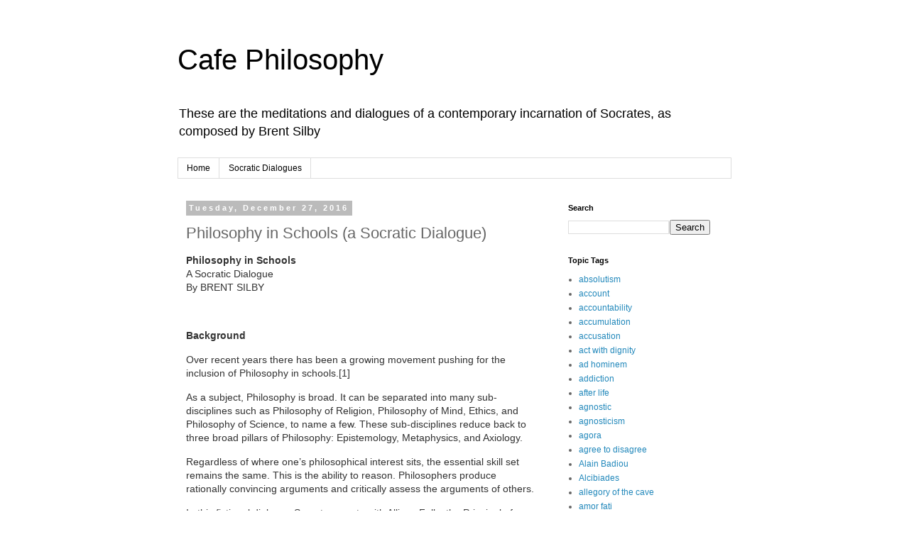

--- FILE ---
content_type: text/html; charset=UTF-8
request_url: http://www.cafephilosophy.org/2016/12/philosophy-in-schools.html
body_size: 23831
content:
<!DOCTYPE html>
<html class='v2' dir='ltr' lang='en'>
<head>
<link href='https://www.blogger.com/static/v1/widgets/335934321-css_bundle_v2.css' rel='stylesheet' type='text/css'/>
<meta content='width=1100' name='viewport'/>
<meta content='text/html; charset=UTF-8' http-equiv='Content-Type'/>
<meta content='blogger' name='generator'/>
<link href='http://www.cafephilosophy.org/favicon.ico' rel='icon' type='image/x-icon'/>
<link href='http://www.cafephilosophy.org/2016/12/philosophy-in-schools.html' rel='canonical'/>
<link rel="alternate" type="application/atom+xml" title="Cafe Philosophy - Atom" href="http://www.cafephilosophy.org/feeds/posts/default" />
<link rel="alternate" type="application/rss+xml" title="Cafe Philosophy - RSS" href="http://www.cafephilosophy.org/feeds/posts/default?alt=rss" />
<link rel="service.post" type="application/atom+xml" title="Cafe Philosophy - Atom" href="https://www.blogger.com/feeds/5003728554674474479/posts/default" />

<link rel="alternate" type="application/atom+xml" title="Cafe Philosophy - Atom" href="http://www.cafephilosophy.org/feeds/1304465098855253473/comments/default" />
<!--Can't find substitution for tag [blog.ieCssRetrofitLinks]-->
<meta content='http://www.cafephilosophy.org/2016/12/philosophy-in-schools.html' property='og:url'/>
<meta content='Philosophy in Schools (a Socratic Dialogue)' property='og:title'/>
<meta content='Philosophy through the lens of a modern day Socrates.' property='og:description'/>
<title>Cafe Philosophy: Philosophy in Schools (a Socratic Dialogue)</title>
<style id='page-skin-1' type='text/css'><!--
/*
-----------------------------------------------
Blogger Template Style
Name:     Simple
Designer: Blogger
URL:      www.blogger.com
----------------------------------------------- */
/* Content
----------------------------------------------- */
body {
font: normal normal 12px 'Trebuchet MS', Trebuchet, Verdana, sans-serif;
color: #666666;
background: #ffffff none repeat scroll top left;
padding: 0 0 0 0;
}
html body .region-inner {
min-width: 0;
max-width: 100%;
width: auto;
}
h2 {
font-size: 22px;
}
a:link {
text-decoration:none;
color: #2288bb;
}
a:visited {
text-decoration:none;
color: #888888;
}
a:hover {
text-decoration:underline;
color: #33aaff;
}
.body-fauxcolumn-outer .fauxcolumn-inner {
background: transparent none repeat scroll top left;
_background-image: none;
}
.body-fauxcolumn-outer .cap-top {
position: absolute;
z-index: 1;
height: 400px;
width: 100%;
}
.body-fauxcolumn-outer .cap-top .cap-left {
width: 100%;
background: transparent none repeat-x scroll top left;
_background-image: none;
}
.content-outer {
-moz-box-shadow: 0 0 0 rgba(0, 0, 0, .15);
-webkit-box-shadow: 0 0 0 rgba(0, 0, 0, .15);
-goog-ms-box-shadow: 0 0 0 #333333;
box-shadow: 0 0 0 rgba(0, 0, 0, .15);
margin-bottom: 1px;
}
.content-inner {
padding: 10px 40px;
}
.content-inner {
background-color: #ffffff;
}
/* Header
----------------------------------------------- */
.header-outer {
background: transparent none repeat-x scroll 0 -400px;
_background-image: none;
}
.Header h1 {
font: normal normal 40px 'Trebuchet MS',Trebuchet,Verdana,sans-serif;
color: #000000;
text-shadow: 0 0 0 rgba(0, 0, 0, .2);
}
.Header h1 a {
color: #000000;
}
.Header .description {
font-size: 18px;
color: #000000;
}
.header-inner .Header .titlewrapper {
padding: 22px 0;
}
.header-inner .Header .descriptionwrapper {
padding: 0 0;
}
/* Tabs
----------------------------------------------- */
.tabs-inner .section:first-child {
border-top: 0 solid #dddddd;
}
.tabs-inner .section:first-child ul {
margin-top: -1px;
border-top: 1px solid #dddddd;
border-left: 1px solid #dddddd;
border-right: 1px solid #dddddd;
}
.tabs-inner .widget ul {
background: transparent none repeat-x scroll 0 -800px;
_background-image: none;
border-bottom: 1px solid #dddddd;
margin-top: 0;
margin-left: -30px;
margin-right: -30px;
}
.tabs-inner .widget li a {
display: inline-block;
padding: .6em 1em;
font: normal normal 12px 'Trebuchet MS', Trebuchet, Verdana, sans-serif;
color: #000000;
border-left: 1px solid #ffffff;
border-right: 1px solid #dddddd;
}
.tabs-inner .widget li:first-child a {
border-left: none;
}
.tabs-inner .widget li.selected a, .tabs-inner .widget li a:hover {
color: #000000;
background-color: #eeeeee;
text-decoration: none;
}
/* Columns
----------------------------------------------- */
.main-outer {
border-top: 0 solid transparent;
}
.fauxcolumn-left-outer .fauxcolumn-inner {
border-right: 1px solid transparent;
}
.fauxcolumn-right-outer .fauxcolumn-inner {
border-left: 1px solid transparent;
}
/* Headings
----------------------------------------------- */
div.widget > h2,
div.widget h2.title {
margin: 0 0 1em 0;
font: normal bold 11px 'Trebuchet MS',Trebuchet,Verdana,sans-serif;
color: #000000;
}
/* Widgets
----------------------------------------------- */
.widget .zippy {
color: #999999;
text-shadow: 2px 2px 1px rgba(0, 0, 0, .1);
}
.widget .popular-posts ul {
list-style: none;
}
/* Posts
----------------------------------------------- */
h2.date-header {
font: normal bold 11px Arial, Tahoma, Helvetica, FreeSans, sans-serif;
}
.date-header span {
background-color: #bbbbbb;
color: #ffffff;
padding: 0.4em;
letter-spacing: 3px;
margin: inherit;
}
.main-inner {
padding-top: 35px;
padding-bottom: 65px;
}
.main-inner .column-center-inner {
padding: 0 0;
}
.main-inner .column-center-inner .section {
margin: 0 1em;
}
.post {
margin: 0 0 45px 0;
}
h3.post-title, .comments h4 {
font: normal normal 22px 'Trebuchet MS',Trebuchet,Verdana,sans-serif;
margin: .75em 0 0;
}
.post-body {
font-size: 110%;
line-height: 1.4;
position: relative;
}
.post-body img, .post-body .tr-caption-container, .Profile img, .Image img,
.BlogList .item-thumbnail img {
padding: 2px;
background: #ffffff;
border: 1px solid #eeeeee;
-moz-box-shadow: 1px 1px 5px rgba(0, 0, 0, .1);
-webkit-box-shadow: 1px 1px 5px rgba(0, 0, 0, .1);
box-shadow: 1px 1px 5px rgba(0, 0, 0, .1);
}
.post-body img, .post-body .tr-caption-container {
padding: 5px;
}
.post-body .tr-caption-container {
color: #666666;
}
.post-body .tr-caption-container img {
padding: 0;
background: transparent;
border: none;
-moz-box-shadow: 0 0 0 rgba(0, 0, 0, .1);
-webkit-box-shadow: 0 0 0 rgba(0, 0, 0, .1);
box-shadow: 0 0 0 rgba(0, 0, 0, .1);
}
.post-header {
margin: 0 0 1.5em;
line-height: 1.6;
font-size: 90%;
}
.post-footer {
margin: 20px -2px 0;
padding: 5px 10px;
color: #666666;
background-color: #eeeeee;
border-bottom: 1px solid #eeeeee;
line-height: 1.6;
font-size: 90%;
}
#comments .comment-author {
padding-top: 1.5em;
border-top: 1px solid transparent;
background-position: 0 1.5em;
}
#comments .comment-author:first-child {
padding-top: 0;
border-top: none;
}
.avatar-image-container {
margin: .2em 0 0;
}
#comments .avatar-image-container img {
border: 1px solid #eeeeee;
}
/* Comments
----------------------------------------------- */
.comments .comments-content .icon.blog-author {
background-repeat: no-repeat;
background-image: url([data-uri]);
}
.comments .comments-content .loadmore a {
border-top: 1px solid #999999;
border-bottom: 1px solid #999999;
}
.comments .comment-thread.inline-thread {
background-color: #eeeeee;
}
.comments .continue {
border-top: 2px solid #999999;
}
/* Accents
---------------------------------------------- */
.section-columns td.columns-cell {
border-left: 1px solid transparent;
}
.blog-pager {
background: transparent url(https://resources.blogblog.com/blogblog/data/1kt/simple/paging_dot.png) repeat-x scroll top center;
}
.blog-pager-older-link, .home-link,
.blog-pager-newer-link {
background-color: #ffffff;
padding: 5px;
}
.footer-outer {
border-top: 1px dashed #bbbbbb;
}
/* Mobile
----------------------------------------------- */
body.mobile  {
background-size: auto;
}
.mobile .body-fauxcolumn-outer {
background: transparent none repeat scroll top left;
}
.mobile .body-fauxcolumn-outer .cap-top {
background-size: 100% auto;
}
.mobile .content-outer {
-webkit-box-shadow: 0 0 3px rgba(0, 0, 0, .15);
box-shadow: 0 0 3px rgba(0, 0, 0, .15);
}
.mobile .tabs-inner .widget ul {
margin-left: 0;
margin-right: 0;
}
.mobile .post {
margin: 0;
}
.mobile .main-inner .column-center-inner .section {
margin: 0;
}
.mobile .date-header span {
padding: 0.1em 10px;
margin: 0 -10px;
}
.mobile h3.post-title {
margin: 0;
}
.mobile .blog-pager {
background: transparent none no-repeat scroll top center;
}
.mobile .footer-outer {
border-top: none;
}
.mobile .main-inner, .mobile .footer-inner {
background-color: #ffffff;
}
.mobile-index-contents {
color: #666666;
}
.mobile-link-button {
background-color: #2288bb;
}
.mobile-link-button a:link, .mobile-link-button a:visited {
color: #ffffff;
}
.mobile .tabs-inner .section:first-child {
border-top: none;
}
.mobile .tabs-inner .PageList .widget-content {
background-color: #eeeeee;
color: #000000;
border-top: 1px solid #dddddd;
border-bottom: 1px solid #dddddd;
}
.mobile .tabs-inner .PageList .widget-content .pagelist-arrow {
border-left: 1px solid #dddddd;
}

--></style>
<style id='template-skin-1' type='text/css'><!--
body {
min-width: 860px;
}
.content-outer, .content-fauxcolumn-outer, .region-inner {
min-width: 860px;
max-width: 860px;
_width: 860px;
}
.main-inner .columns {
padding-left: 0px;
padding-right: 260px;
}
.main-inner .fauxcolumn-center-outer {
left: 0px;
right: 260px;
/* IE6 does not respect left and right together */
_width: expression(this.parentNode.offsetWidth -
parseInt("0px") -
parseInt("260px") + 'px');
}
.main-inner .fauxcolumn-left-outer {
width: 0px;
}
.main-inner .fauxcolumn-right-outer {
width: 260px;
}
.main-inner .column-left-outer {
width: 0px;
right: 100%;
margin-left: -0px;
}
.main-inner .column-right-outer {
width: 260px;
margin-right: -260px;
}
#layout {
min-width: 0;
}
#layout .content-outer {
min-width: 0;
width: 800px;
}
#layout .region-inner {
min-width: 0;
width: auto;
}
body#layout div.add_widget {
padding: 8px;
}
body#layout div.add_widget a {
margin-left: 32px;
}
--></style>
<link href='https://www.blogger.com/dyn-css/authorization.css?targetBlogID=5003728554674474479&amp;zx=8007cd47-4ec7-49e9-88c8-cafee7ca7b83' media='none' onload='if(media!=&#39;all&#39;)media=&#39;all&#39;' rel='stylesheet'/><noscript><link href='https://www.blogger.com/dyn-css/authorization.css?targetBlogID=5003728554674474479&amp;zx=8007cd47-4ec7-49e9-88c8-cafee7ca7b83' rel='stylesheet'/></noscript>
<meta name='google-adsense-platform-account' content='ca-host-pub-1556223355139109'/>
<meta name='google-adsense-platform-domain' content='blogspot.com'/>

<!-- data-ad-client=ca-pub-9327092428315354 -->

</head>
<body class='loading variant-simplysimple'>
<div class='navbar no-items section' id='navbar' name='Navbar'>
</div>
<div class='body-fauxcolumns'>
<div class='fauxcolumn-outer body-fauxcolumn-outer'>
<div class='cap-top'>
<div class='cap-left'></div>
<div class='cap-right'></div>
</div>
<div class='fauxborder-left'>
<div class='fauxborder-right'></div>
<div class='fauxcolumn-inner'>
</div>
</div>
<div class='cap-bottom'>
<div class='cap-left'></div>
<div class='cap-right'></div>
</div>
</div>
</div>
<div class='content'>
<div class='content-fauxcolumns'>
<div class='fauxcolumn-outer content-fauxcolumn-outer'>
<div class='cap-top'>
<div class='cap-left'></div>
<div class='cap-right'></div>
</div>
<div class='fauxborder-left'>
<div class='fauxborder-right'></div>
<div class='fauxcolumn-inner'>
</div>
</div>
<div class='cap-bottom'>
<div class='cap-left'></div>
<div class='cap-right'></div>
</div>
</div>
</div>
<div class='content-outer'>
<div class='content-cap-top cap-top'>
<div class='cap-left'></div>
<div class='cap-right'></div>
</div>
<div class='fauxborder-left content-fauxborder-left'>
<div class='fauxborder-right content-fauxborder-right'></div>
<div class='content-inner'>
<header>
<div class='header-outer'>
<div class='header-cap-top cap-top'>
<div class='cap-left'></div>
<div class='cap-right'></div>
</div>
<div class='fauxborder-left header-fauxborder-left'>
<div class='fauxborder-right header-fauxborder-right'></div>
<div class='region-inner header-inner'>
<div class='header section' id='header' name='Header'><div class='widget Header' data-version='1' id='Header1'>
<div id='header-inner'>
<div class='titlewrapper'>
<h1 class='title'>
<a href='http://www.cafephilosophy.org/'>
Cafe Philosophy
</a>
</h1>
</div>
<div class='descriptionwrapper'>
<p class='description'><span>These are the meditations and dialogues of a contemporary incarnation of Socrates, as composed by Brent Silby</span></p>
</div>
</div>
</div></div>
</div>
</div>
<div class='header-cap-bottom cap-bottom'>
<div class='cap-left'></div>
<div class='cap-right'></div>
</div>
</div>
</header>
<div class='tabs-outer'>
<div class='tabs-cap-top cap-top'>
<div class='cap-left'></div>
<div class='cap-right'></div>
</div>
<div class='fauxborder-left tabs-fauxborder-left'>
<div class='fauxborder-right tabs-fauxborder-right'></div>
<div class='region-inner tabs-inner'>
<div class='tabs section' id='crosscol' name='Cross-Column'><div class='widget PageList' data-version='1' id='PageList1'>
<h2>Pages</h2>
<div class='widget-content'>
<ul>
<li>
<a href='http://www.cafephilosophy.org/'>Home</a>
</li>
<li>
<a href='http://www.cafephilosophy.org/p/socratic-dialogues.html'>Socratic Dialogues</a>
</li>
</ul>
<div class='clear'></div>
</div>
</div></div>
<div class='tabs no-items section' id='crosscol-overflow' name='Cross-Column 2'></div>
</div>
</div>
<div class='tabs-cap-bottom cap-bottom'>
<div class='cap-left'></div>
<div class='cap-right'></div>
</div>
</div>
<div class='main-outer'>
<div class='main-cap-top cap-top'>
<div class='cap-left'></div>
<div class='cap-right'></div>
</div>
<div class='fauxborder-left main-fauxborder-left'>
<div class='fauxborder-right main-fauxborder-right'></div>
<div class='region-inner main-inner'>
<div class='columns fauxcolumns'>
<div class='fauxcolumn-outer fauxcolumn-center-outer'>
<div class='cap-top'>
<div class='cap-left'></div>
<div class='cap-right'></div>
</div>
<div class='fauxborder-left'>
<div class='fauxborder-right'></div>
<div class='fauxcolumn-inner'>
</div>
</div>
<div class='cap-bottom'>
<div class='cap-left'></div>
<div class='cap-right'></div>
</div>
</div>
<div class='fauxcolumn-outer fauxcolumn-left-outer'>
<div class='cap-top'>
<div class='cap-left'></div>
<div class='cap-right'></div>
</div>
<div class='fauxborder-left'>
<div class='fauxborder-right'></div>
<div class='fauxcolumn-inner'>
</div>
</div>
<div class='cap-bottom'>
<div class='cap-left'></div>
<div class='cap-right'></div>
</div>
</div>
<div class='fauxcolumn-outer fauxcolumn-right-outer'>
<div class='cap-top'>
<div class='cap-left'></div>
<div class='cap-right'></div>
</div>
<div class='fauxborder-left'>
<div class='fauxborder-right'></div>
<div class='fauxcolumn-inner'>
</div>
</div>
<div class='cap-bottom'>
<div class='cap-left'></div>
<div class='cap-right'></div>
</div>
</div>
<!-- corrects IE6 width calculation -->
<div class='columns-inner'>
<div class='column-center-outer'>
<div class='column-center-inner'>
<div class='main section' id='main' name='Main'><div class='widget Blog' data-version='1' id='Blog1'>
<div class='blog-posts hfeed'>

          <div class="date-outer">
        
<h2 class='date-header'><span>Tuesday, December 27, 2016</span></h2>

          <div class="date-posts">
        
<div class='post-outer'>
<div class='post hentry uncustomized-post-template' itemprop='blogPost' itemscope='itemscope' itemtype='http://schema.org/BlogPosting'>
<meta content='5003728554674474479' itemprop='blogId'/>
<meta content='1304465098855253473' itemprop='postId'/>
<a name='1304465098855253473'></a>
<h3 class='post-title entry-title' itemprop='name'>
Philosophy in Schools (a Socratic Dialogue)
</h3>
<div class='post-header'>
<div class='post-header-line-1'></div>
</div>
<div class='post-body entry-content' id='post-body-1304465098855253473' itemprop='description articleBody'>
<div style="background-color: white; border: 0px; color: #333333; font-family: Helvetica, &quot;Bitstream Charter&quot;, serif; font-size: 14px; margin-bottom: 15px; outline: 0px; padding: 0px; vertical-align: baseline;">
<b>Philosophy in Schools</b><br />A Socratic Dialogue<br />By BRENT SILBY</div>
<div style="background-color: white; border: 0px; color: #333333; font-family: Helvetica, &quot;Bitstream Charter&quot;, serif; font-size: 14px; margin-bottom: 15px; outline: 0px; padding: 0px; vertical-align: baseline;">
<br /></div>
<div style="background-color: white; border: 0px; color: #333333; font-family: Helvetica, &quot;Bitstream Charter&quot;, serif; font-size: 14px; margin-bottom: 15px; outline: 0px; padding: 0px; vertical-align: baseline;">
<strong style="border: 0px; font-style: inherit; margin: 0px; outline: 0px; padding: 0px; vertical-align: baseline;">Background</strong></div>
<div style="background-color: white; border: 0px; color: #333333; font-family: Helvetica, &quot;Bitstream Charter&quot;, serif; font-size: 14px; margin-bottom: 15px; outline: 0px; padding: 0px; vertical-align: baseline;">
Over recent years there has been a growing movement pushing for the inclusion of Philosophy in schools.<a href="http://cafephilosophy.org/2016/12/philosophy-in-schools/#_ftn1" name="_ftnref1" style="border: 0px; color: #333333; font-style: inherit; font-weight: inherit; margin: 0px; outline: 0px; padding: 0px; vertical-align: baseline;">[1]</a></div>
<div style="background-color: white; border: 0px; color: #333333; font-family: Helvetica, &quot;Bitstream Charter&quot;, serif; font-size: 14px; margin-bottom: 15px; outline: 0px; padding: 0px; vertical-align: baseline;">
As a subject, Philosophy is broad. It can be separated into many sub-disciplines such as Philosophy of Religion, Philosophy of Mind, Ethics, and Philosophy of Science, to name a few. These sub-disciplines reduce back to three broad pillars of Philosophy: Epistemology, Metaphysics, and Axiology.</div>
<div style="background-color: white; border: 0px; color: #333333; font-family: Helvetica, &quot;Bitstream Charter&quot;, serif; font-size: 14px; margin-bottom: 15px; outline: 0px; padding: 0px; vertical-align: baseline;">
Regardless of where one&#8217;s philosophical interest sits, the essential skill set remains the same. This is the ability to reason. Philosophers produce rationally convincing arguments and critically assess the arguments of others.</div>
<div style="background-color: white; border: 0px; color: #333333; font-family: Helvetica, &quot;Bitstream Charter&quot;, serif; font-size: 14px; margin-bottom: 15px; outline: 0px; padding: 0px; vertical-align: baseline;">
In this fictional dialogue Socrates meets with Allison Fells, the Principal of Western Heights School, to discuss the inclusion of Philosophy in the school curriculum. Socrates has been running a successful Philosophy club at school and believes that students would benefit through the extension of the club into the regular school curriculum. Socrates argues that Philosophy equips students with the skill set needed to live&nbsp;<em style="border: 0px; font-weight: inherit; margin: 0px; outline: 0px; padding: 0px; vertical-align: baseline;">the good life</em>.</div>
<div style="background-color: white; border: 0px; color: #333333; font-family: Helvetica, &quot;Bitstream Charter&quot;, serif; font-size: 14px; margin-bottom: 15px; outline: 0px; padding: 0px; vertical-align: baseline;">
</div>
<a name="more"></a><br /><br />
<div style="background-color: white; border: 0px; color: #333333; font-family: Helvetica, &quot;Bitstream Charter&quot;, serif; font-size: 14px; margin-bottom: 15px; outline: 0px; padding: 0px; vertical-align: baseline;">
<strong style="border: 0px; font-style: inherit; margin: 0px; outline: 0px; padding: 0px; vertical-align: baseline;">Fells:</strong>&nbsp;Good morning Socrates. Please come in and take a seat.</div>
<div style="background-color: white; border: 0px; color: #333333; font-family: Helvetica, &quot;Bitstream Charter&quot;, serif; font-size: 14px; margin-bottom: 15px; outline: 0px; padding: 0px; vertical-align: baseline;">
<strong style="border: 0px; font-style: inherit; margin: 0px; outline: 0px; padding: 0px; vertical-align: baseline;">Socrates:</strong>&nbsp;Thank you Ms. Fells. It is good of you to see me at such short notice.</div>
<div style="background-color: white; border: 0px; color: #333333; font-family: Helvetica, &quot;Bitstream Charter&quot;, serif; font-size: 14px; margin-bottom: 15px; outline: 0px; padding: 0px; vertical-align: baseline;">
<strong style="border: 0px; font-style: inherit; margin: 0px; outline: 0px; padding: 0px; vertical-align: baseline;">Fells:</strong>&nbsp;I like to make time to talk to people when possible. I&#8217;ve been told that you would like to talk about the school curriculum.</div>
<div style="background-color: white; border: 0px; color: #333333; font-family: Helvetica, &quot;Bitstream Charter&quot;, serif; font-size: 14px; margin-bottom: 15px; outline: 0px; padding: 0px; vertical-align: baseline;">
<strong style="border: 0px; font-style: inherit; margin: 0px; outline: 0px; padding: 0px; vertical-align: baseline;">Socrates:</strong>&nbsp;Yes, that&#8217;s correct. Specifically, I would like to talk to you about the place of Philosophy in the curriculum. There are no Philosophy classes at Western Heights, and I would like to discuss the possibility of introducing the subject.</div>
<div style="background-color: white; border: 0px; color: #333333; font-family: Helvetica, &quot;Bitstream Charter&quot;, serif; font-size: 14px; margin-bottom: 15px; outline: 0px; padding: 0px; vertical-align: baseline;">
<strong style="border: 0px; font-style: inherit; margin: 0px; outline: 0px; padding: 0px; vertical-align: baseline;">Fells:</strong>&nbsp;You&#8217;re running a Philosophy club after school. From what I&#8217;ve been told, it is quite well attended. Why do you think we also need classes?</div>
<div style="background-color: white; border: 0px; color: #333333; font-family: Helvetica, &quot;Bitstream Charter&quot;, serif; font-size: 14px; margin-bottom: 15px; outline: 0px; padding: 0px; vertical-align: baseline;">
<strong style="border: 0px; font-style: inherit; margin: 0px; outline: 0px; padding: 0px; vertical-align: baseline;">Socrates:</strong>&nbsp;The club only meets for one hour per week. The issues we discuss are deserving of more time. At most, an hour per week provides an introduction to Philosophy, but does not allow for any depth of discussion.</div>
<div style="background-color: white; border: 0px; color: #333333; font-family: Helvetica, &quot;Bitstream Charter&quot;, serif; font-size: 14px; margin-bottom: 15px; outline: 0px; padding: 0px; vertical-align: baseline;">
<strong style="border: 0px; font-style: inherit; margin: 0px; outline: 0px; padding: 0px; vertical-align: baseline;">Fells:</strong>&nbsp;I understand what you&#8217;re saying Socrates. But I&#8217;m sorry to say that we don&#8217;t currently have the capacity to add a Philosophy class to our timetable.</div>
<div style="background-color: white; border: 0px; color: #333333; font-family: Helvetica, &quot;Bitstream Charter&quot;, serif; font-size: 14px; margin-bottom: 15px; outline: 0px; padding: 0px; vertical-align: baseline;">
<strong style="border: 0px; font-style: inherit; margin: 0px; outline: 0px; padding: 0px; vertical-align: baseline;">Socrates:</strong>&nbsp;I admit that I do not understand the intricacies of timetable design, but it seems to me that it would be a relatively simple matter to add a subject. There are two empty classrooms. I could take one of them.</div>
<div style="background-color: white; border: 0px; color: #333333; font-family: Helvetica, &quot;Bitstream Charter&quot;, serif; font-size: 14px; margin-bottom: 15px; outline: 0px; padding: 0px; vertical-align: baseline;">
<strong style="border: 0px; font-style: inherit; margin: 0px; outline: 0px; padding: 0px; vertical-align: baseline;">Fells:</strong>&nbsp;But where would you get the students from? They all have full timetables. The school curriculum is comprehensive and we need to cover a lot of material. We can&#8217;t simply pull students out of other subjects to switch to Philosophy.</div>
<div style="background-color: white; border: 0px; color: #333333; font-family: Helvetica, &quot;Bitstream Charter&quot;, serif; font-size: 14px; margin-bottom: 15px; outline: 0px; padding: 0px; vertical-align: baseline;">
<strong style="border: 0px; font-style: inherit; margin: 0px; outline: 0px; padding: 0px; vertical-align: baseline;">Socrates:</strong>&nbsp;Perhaps it could be optional.</div>
<div style="background-color: white; border: 0px; color: #333333; font-family: Helvetica, &quot;Bitstream Charter&quot;, serif; font-size: 14px; margin-bottom: 15px; outline: 0px; padding: 0px; vertical-align: baseline;">
<strong style="border: 0px; font-style: inherit; margin: 0px; outline: 0px; padding: 0px; vertical-align: baseline;">Fells:</strong>&nbsp;My concern is that students might join your Philosophy class at the expense of something important that they really need, like English or Mathematics.</div>
<div style="background-color: white; border: 0px; color: #333333; font-family: Helvetica, &quot;Bitstream Charter&quot;, serif; font-size: 14px; margin-bottom: 15px; outline: 0px; padding: 0px; vertical-align: baseline;">
<strong style="border: 0px; font-style: inherit; margin: 0px; outline: 0px; padding: 0px; vertical-align: baseline;">Socrates:</strong>&nbsp;English and Mathematics are indeed worthy subjects. Are you assuming that Philosophy is less important than English and Mathematics?</div>
<div style="background-color: white; border: 0px; color: #333333; font-family: Helvetica, &quot;Bitstream Charter&quot;, serif; font-size: 14px; margin-bottom: 15px; outline: 0px; padding: 0px; vertical-align: baseline;">
<strong style="border: 0px; font-style: inherit; margin: 0px; outline: 0px; padding: 0px; vertical-align: baseline;">Fells:</strong>&nbsp;I wouldn&#8217;t put it that way. What I mean is that English and Mathematics are&nbsp;<em style="border: 0px; font-weight: inherit; margin: 0px; outline: 0px; padding: 0px; vertical-align: baseline;">needed</em>, while Philosophy is interesting, but not essential.</div>
<div style="background-color: white; border: 0px; color: #333333; font-family: Helvetica, &quot;Bitstream Charter&quot;, serif; font-size: 14px; margin-bottom: 15px; outline: 0px; padding: 0px; vertical-align: baseline;">
<strong style="border: 0px; font-style: inherit; margin: 0px; outline: 0px; padding: 0px; vertical-align: baseline;">Socrates:</strong>&nbsp;As a novice in the field of education I am eager to learn. What makes something&nbsp;<em style="border: 0px; font-weight: inherit; margin: 0px; outline: 0px; padding: 0px; vertical-align: baseline;">essential</em>?</div>
<div style="background-color: white; border: 0px; color: #333333; font-family: Helvetica, &quot;Bitstream Charter&quot;, serif; font-size: 14px; margin-bottom: 15px; outline: 0px; padding: 0px; vertical-align: baseline;">
<strong style="border: 0px; font-style: inherit; margin: 0px; outline: 0px; padding: 0px; vertical-align: baseline;">Fells:</strong>&nbsp;Well, to put it bluntly, the essential subjects are the ones that prepare students to function well in society and get a job.</div>
<div style="background-color: white; border: 0px; color: #333333; font-family: Helvetica, &quot;Bitstream Charter&quot;, serif; font-size: 14px; margin-bottom: 15px; outline: 0px; padding: 0px; vertical-align: baseline;">
<strong style="border: 0px; font-style: inherit; margin: 0px; outline: 0px; padding: 0px; vertical-align: baseline;">Socrates:</strong>&nbsp;Are you suggesting that the purpose of education is to prepare students to function well in society and get a job?</div>
<div style="background-color: white; border: 0px; color: #333333; font-family: Helvetica, &quot;Bitstream Charter&quot;, serif; font-size: 14px; margin-bottom: 15px; outline: 0px; padding: 0px; vertical-align: baseline;">
<strong style="border: 0px; font-style: inherit; margin: 0px; outline: 0px; padding: 0px; vertical-align: baseline;">Fells:</strong>&nbsp;Yes.</div>
<div style="background-color: white; border: 0px; color: #333333; font-family: Helvetica, &quot;Bitstream Charter&quot;, serif; font-size: 14px; margin-bottom: 15px; outline: 0px; padding: 0px; vertical-align: baseline;">
<strong style="border: 0px; font-style: inherit; margin: 0px; outline: 0px; padding: 0px; vertical-align: baseline;">Socrates:</strong>&nbsp;That seems rather a narrow purpose. Why does your school offer subjects such as music, art, and physical education? Are these taught so that students can function well in society and get a job?</div>
<div style="background-color: white; border: 0px; color: #333333; font-family: Helvetica, &quot;Bitstream Charter&quot;, serif; font-size: 14px; margin-bottom: 15px; outline: 0px; padding: 0px; vertical-align: baseline;">
<strong style="border: 0px; font-style: inherit; margin: 0px; outline: 0px; padding: 0px; vertical-align: baseline;">Fells:</strong>&nbsp;Not directly. But they contribute to the overall student. They make the student a knowledgeable, interested member of society.</div>
<div style="background-color: white; border: 0px; color: #333333; font-family: Helvetica, &quot;Bitstream Charter&quot;, serif; font-size: 14px; margin-bottom: 15px; outline: 0px; padding: 0px; vertical-align: baseline;">
<strong style="border: 0px; font-style: inherit; margin: 0px; outline: 0px; padding: 0px; vertical-align: baseline;">Socrates:</strong>&nbsp;So part of the purpose of education is to produce knowledgeable, interested members of society?</div>
<div style="background-color: white; border: 0px; color: #333333; font-family: Helvetica, &quot;Bitstream Charter&quot;, serif; font-size: 14px; margin-bottom: 15px; outline: 0px; padding: 0px; vertical-align: baseline;">
<strong style="border: 0px; font-style: inherit; margin: 0px; outline: 0px; padding: 0px; vertical-align: baseline;">Fells:</strong>&nbsp;Yes, Socrates. And this contributes to their functioning well in society.</div>
<div style="background-color: white; border: 0px; color: #333333; font-family: Helvetica, &quot;Bitstream Charter&quot;, serif; font-size: 14px; margin-bottom: 15px; outline: 0px; padding: 0px; vertical-align: baseline;">
<strong style="border: 0px; font-style: inherit; margin: 0px; outline: 0px; padding: 0px; vertical-align: baseline;">Socrates:</strong>&nbsp;It seems to me that if the purpose of education is to produce people who can function well in society, we need subjects that provide more than job readiness. This is why you include subjects such as music, art, and physical education. Would you consider these subjects essential?</div>
<div style="background-color: white; border: 0px; color: #333333; font-family: Helvetica, &quot;Bitstream Charter&quot;, serif; font-size: 14px; margin-bottom: 15px; outline: 0px; padding: 0px; vertical-align: baseline;">
<strong style="border: 0px; font-style: inherit; margin: 0px; outline: 0px; padding: 0px; vertical-align: baseline;">Fells:</strong>&nbsp;I think these subjects are important.</div>
<div style="background-color: white; border: 0px; color: #333333; font-family: Helvetica, &quot;Bitstream Charter&quot;, serif; font-size: 14px; margin-bottom: 15px; outline: 0px; padding: 0px; vertical-align: baseline;">
<strong style="border: 0px; font-style: inherit; margin: 0px; outline: 0px; padding: 0px; vertical-align: baseline;">Socrates:</strong>&nbsp;Allow me to pose another question. Would you think that education was serving its purpose if it was producing knowledgeable, interested, and well functioning members of society who get jobs, but who are unhappy and living in a state of despair?</div>
<div style="background-color: white; border: 0px; color: #333333; font-family: Helvetica, &quot;Bitstream Charter&quot;, serif; font-size: 14px; margin-bottom: 15px; outline: 0px; padding: 0px; vertical-align: baseline;">
<strong style="border: 0px; font-style: inherit; margin: 0px; outline: 0px; padding: 0px; vertical-align: baseline;">Fells:</strong>&nbsp;I&#8217;d question why they are living in a state of despair, but I wouldn&#8217;t necessarily blame education.</div>
<div style="background-color: white; border: 0px; color: #333333; font-family: Helvetica, &quot;Bitstream Charter&quot;, serif; font-size: 14px; margin-bottom: 15px; outline: 0px; padding: 0px; vertical-align: baseline;">
<strong style="border: 0px; font-style: inherit; margin: 0px; outline: 0px; padding: 0px; vertical-align: baseline;">Socrates:</strong>&nbsp;I understand why you wouldn&#8217;t want to blame education. However, do you agree that suitably educated people are able to assess their lives, make wise decisions, and thus avoid unhappiness and despair?</div>
<div style="background-color: white; border: 0px; color: #333333; font-family: Helvetica, &quot;Bitstream Charter&quot;, serif; font-size: 14px; margin-bottom: 15px; outline: 0px; padding: 0px; vertical-align: baseline;">
<strong style="border: 0px; font-style: inherit; margin: 0px; outline: 0px; padding: 0px; vertical-align: baseline;">Fells:</strong>&nbsp;Possibly. But that does not lead me to think that the purpose of education is to help people avoid unhappiness and despair.</div>
<div style="background-color: white; border: 0px; color: #333333; font-family: Helvetica, &quot;Bitstream Charter&quot;, serif; font-size: 14px; margin-bottom: 15px; outline: 0px; padding: 0px; vertical-align: baseline;">
<strong style="border: 0px; font-style: inherit; margin: 0px; outline: 0px; padding: 0px; vertical-align: baseline;">Socrates:</strong>&nbsp;We have agreed that the purpose of education is to prepare students to function well in society, have we not?</div>
<div style="background-color: white; border: 0px; color: #333333; font-family: Helvetica, &quot;Bitstream Charter&quot;, serif; font-size: 14px; margin-bottom: 15px; outline: 0px; padding: 0px; vertical-align: baseline;">
<strong style="border: 0px; font-style: inherit; margin: 0px; outline: 0px; padding: 0px; vertical-align: baseline;">Fells:</strong>&nbsp;Yes we have, Socrates.</div>
<div style="background-color: white; border: 0px; color: #333333; font-family: Helvetica, &quot;Bitstream Charter&quot;, serif; font-size: 14px; margin-bottom: 15px; outline: 0px; padding: 0px; vertical-align: baseline;">
<strong style="border: 0px; font-style: inherit; margin: 0px; outline: 0px; padding: 0px; vertical-align: baseline;">Socrates:</strong>&nbsp;Do you think people can function well in society if they are unhappy and in a state of despair?</div>
<div style="background-color: white; border: 0px; color: #333333; font-family: Helvetica, &quot;Bitstream Charter&quot;, serif; font-size: 14px; margin-bottom: 15px; outline: 0px; padding: 0px; vertical-align: baseline;">
<strong style="border: 0px; font-style: inherit; margin: 0px; outline: 0px; padding: 0px; vertical-align: baseline;">Fells:</strong>&nbsp;I suppose it depends on the extent of their unhappiness, but probably not. I imagine their depression would cause problems. Some people might end up with drug addictions or the inability to commit to a job.</div>
<div style="background-color: white; border: 0px; color: #333333; font-family: Helvetica, &quot;Bitstream Charter&quot;, serif; font-size: 14px; margin-bottom: 15px; outline: 0px; padding: 0px; vertical-align: baseline;">
<strong style="border: 0px; font-style: inherit; margin: 0px; outline: 0px; padding: 0px; vertical-align: baseline;">Socrates:</strong>&nbsp;So when I asked about knowledgeable, interested, well functioning members of society, who get jobs, but who are unhappy and in despair, I was imagining the impossible, correct? We can&#8217;t have well functioning members of society who are unhappy and in a state of despair. They wouldn&#8217;t function well.</div>
<div style="background-color: white; border: 0px; color: #333333; font-family: Helvetica, &quot;Bitstream Charter&quot;, serif; font-size: 14px; margin-bottom: 15px; outline: 0px; padding: 0px; vertical-align: baseline;">
<strong style="border: 0px; font-style: inherit; margin: 0px; outline: 0px; padding: 0px; vertical-align: baseline;">Fells:</strong>&nbsp;It seems not.</div>
<div style="background-color: white; border: 0px; color: #333333; font-family: Helvetica, &quot;Bitstream Charter&quot;, serif; font-size: 14px; margin-bottom: 15px; outline: 0px; padding: 0px; vertical-align: baseline;">
<strong style="border: 0px; font-style: inherit; margin: 0px; outline: 0px; padding: 0px; vertical-align: baseline;">Socrates:</strong>&nbsp;To function well in society, people must be happy, do you agree?</div>
<div style="background-color: white; border: 0px; color: #333333; font-family: Helvetica, &quot;Bitstream Charter&quot;, serif; font-size: 14px; margin-bottom: 15px; outline: 0px; padding: 0px; vertical-align: baseline;">
<strong style="border: 0px; font-style: inherit; margin: 0px; outline: 0px; padding: 0px; vertical-align: baseline;">Fells:</strong>&nbsp;Based on our discussion so far, yes, I agree.</div>
<div style="background-color: white; border: 0px; color: #333333; font-family: Helvetica, &quot;Bitstream Charter&quot;, serif; font-size: 14px; margin-bottom: 15px; outline: 0px; padding: 0px; vertical-align: baseline;">
<strong style="border: 0px; font-style: inherit; margin: 0px; outline: 0px; padding: 0px; vertical-align: baseline;">Socrates:</strong>&nbsp;Shall we describe people who are happy, knowledgeable, interested, and functioning well in society as living the&nbsp;<em style="border: 0px; font-weight: inherit; margin: 0px; outline: 0px; padding: 0px; vertical-align: baseline;">good life</em>?</div>
<div style="background-color: white; border: 0px; color: #333333; font-family: Helvetica, &quot;Bitstream Charter&quot;, serif; font-size: 14px; margin-bottom: 15px; outline: 0px; padding: 0px; vertical-align: baseline;">
<strong style="border: 0px; font-style: inherit; margin: 0px; outline: 0px; padding: 0px; vertical-align: baseline;">Fells:</strong>&nbsp;That sounds like a reasonable description of living a good life.</div>
<div style="background-color: white; border: 0px; color: #333333; font-family: Helvetica, &quot;Bitstream Charter&quot;, serif; font-size: 14px; margin-bottom: 15px; outline: 0px; padding: 0px; vertical-align: baseline;">
<strong style="border: 0px; font-style: inherit; margin: 0px; outline: 0px; padding: 0px; vertical-align: baseline;">Socrates:</strong>&nbsp;Okay. Let&#8217;s talk a little more about&nbsp;<em style="border: 0px; font-weight: inherit; margin: 0px; outline: 0px; padding: 0px; vertical-align: baseline;">happiness</em>&nbsp;and the good life. We have agreed that happiness is a component of the good life.</div>
<div style="background-color: white; border: 0px; color: #333333; font-family: Helvetica, &quot;Bitstream Charter&quot;, serif; font-size: 14px; margin-bottom: 15px; outline: 0px; padding: 0px; vertical-align: baseline;">
<strong style="border: 0px; font-style: inherit; margin: 0px; outline: 0px; padding: 0px; vertical-align: baseline;">Fells:</strong>&nbsp;Yes, we have.</div>
<div style="background-color: white; border: 0px; color: #333333; font-family: Helvetica, &quot;Bitstream Charter&quot;, serif; font-size: 14px; margin-bottom: 15px; outline: 0px; padding: 0px; vertical-align: baseline;">
<strong style="border: 0px; font-style: inherit; margin: 0px; outline: 0px; padding: 0px; vertical-align: baseline;">Socrates:</strong>&nbsp;So, it would seem that to live the good life, one must seek happiness.</div>
<div style="background-color: white; border: 0px; color: #333333; font-family: Helvetica, &quot;Bitstream Charter&quot;, serif; font-size: 14px; margin-bottom: 15px; outline: 0px; padding: 0px; vertical-align: baseline;">
<strong style="border: 0px; font-style: inherit; margin: 0px; outline: 0px; padding: 0px; vertical-align: baseline;">Fells:</strong>&nbsp;That follows.</div>
<div style="background-color: white; border: 0px; color: #333333; font-family: Helvetica, &quot;Bitstream Charter&quot;, serif; font-size: 14px; margin-bottom: 15px; outline: 0px; padding: 0px; vertical-align: baseline;">
<strong style="border: 0px; font-style: inherit; margin: 0px; outline: 0px; padding: 0px; vertical-align: baseline;">Socrates:</strong>&nbsp;Tell me, if you had never seen a bird, would you be able to seek one out?</div>
<div style="background-color: white; border: 0px; color: #333333; font-family: Helvetica, &quot;Bitstream Charter&quot;, serif; font-size: 14px; margin-bottom: 15px; outline: 0px; padding: 0px; vertical-align: baseline;">
<strong style="border: 0px; font-style: inherit; margin: 0px; outline: 0px; padding: 0px; vertical-align: baseline;">Fells:</strong>&nbsp;I suppose not. I may stumble upon one by accident, but if I didn&#8217;t know what it was, I&#8217;d be likely to ignore it.</div>
<div style="background-color: white; border: 0px; color: #333333; font-family: Helvetica, &quot;Bitstream Charter&quot;, serif; font-size: 14px; margin-bottom: 15px; outline: 0px; padding: 0px; vertical-align: baseline;">
<strong style="border: 0px; font-style: inherit; margin: 0px; outline: 0px; padding: 0px; vertical-align: baseline;">Socrates:</strong>&nbsp;So if a person needs to seek&nbsp;<em style="border: 0px; font-weight: inherit; margin: 0px; outline: 0px; padding: 0px; vertical-align: baseline;">happiness</em>&nbsp;in order to live the good life, it follows that he or she would need to know what happiness is. I think we should talk more about this. We have not yet developed a working definition of&nbsp;<em style="border: 0px; font-weight: inherit; margin: 0px; outline: 0px; padding: 0px; vertical-align: baseline;">happiness</em>.</div>
<div style="background-color: white; border: 0px; color: #333333; font-family: Helvetica, &quot;Bitstream Charter&quot;, serif; font-size: 14px; margin-bottom: 15px; outline: 0px; padding: 0px; vertical-align: baseline;">
<strong style="border: 0px; font-style: inherit; margin: 0px; outline: 0px; padding: 0px; vertical-align: baseline;">Fells:</strong>&nbsp;It seems straightforward to me, Socrates. We all know what happiness is.</div>
<div style="background-color: white; border: 0px; color: #333333; font-family: Helvetica, &quot;Bitstream Charter&quot;, serif; font-size: 14px; margin-bottom: 15px; outline: 0px; padding: 0px; vertical-align: baseline;">
<strong style="border: 0px; font-style: inherit; margin: 0px; outline: 0px; padding: 0px; vertical-align: baseline;">Socrates:</strong>&nbsp;I am not so sure. Tell me, Ms. Fells, if a person functions well in their society, but is entirely selfish, would you think they are living the&nbsp;<em style="border: 0px; font-weight: inherit; margin: 0px; outline: 0px; padding: 0px; vertical-align: baseline;">good life</em>?</div>
<div style="background-color: white; border: 0px; color: #333333; font-family: Helvetica, &quot;Bitstream Charter&quot;, serif; font-size: 14px; margin-bottom: 15px; outline: 0px; padding: 0px; vertical-align: baseline;">
<strong style="border: 0px; font-style: inherit; margin: 0px; outline: 0px; padding: 0px; vertical-align: baseline;">Fells:</strong>&nbsp;Sure. Why not? They might be perfectly happy with the way they live their life. We have said that the good life is lived by those who are happy, knowledgeable, and functioning well in society.</div>
<div style="background-color: white; border: 0px; color: #333333; font-family: Helvetica, &quot;Bitstream Charter&quot;, serif; font-size: 14px; margin-bottom: 15px; outline: 0px; padding: 0px; vertical-align: baseline;">
<strong style="border: 0px; font-style: inherit; margin: 0px; outline: 0px; padding: 0px; vertical-align: baseline;">Socrates:</strong>&nbsp;What do you think is the better life: one in which a person is knowledgeable, interested, functions well in society, but is selfish, avoids paying tax, and focuses on gaining material wealth; or one in which a person is knowledgeable, interested, functions well in society, helps others, pays his tax, and focuses not on material wealth, but on ensuring the health of his&nbsp;<em style="border: 0px; font-weight: inherit; margin: 0px; outline: 0px; padding: 0px; vertical-align: baseline;">humanity</em>?</div>
<div style="background-color: white; border: 0px; color: #333333; font-family: Helvetica, &quot;Bitstream Charter&quot;, serif; font-size: 14px; margin-bottom: 15px; outline: 0px; padding: 0px; vertical-align: baseline;">
<strong style="border: 0px; font-style: inherit; margin: 0px; outline: 0px; padding: 0px; vertical-align: baseline;">Fells:</strong>&nbsp;What do you mean by &#8220;humanity&#8221;?</div>
<div style="background-color: white; border: 0px; color: #333333; font-family: Helvetica, &quot;Bitstream Charter&quot;, serif; font-size: 14px; margin-bottom: 15px; outline: 0px; padding: 0px; vertical-align: baseline;">
<strong style="border: 0px; font-style: inherit; margin: 0px; outline: 0px; padding: 0px; vertical-align: baseline;">Socrates:</strong>&nbsp;In the past I would have used the term &#8220;soul&#8221;. Really what I mean is the state of the person as a just, benevolent, and humane being.</div>
<div style="background-color: white; border: 0px; color: #333333; font-family: Helvetica, &quot;Bitstream Charter&quot;, serif; font-size: 14px; margin-bottom: 15px; outline: 0px; padding: 0px; vertical-align: baseline;">
<strong style="border: 0px; font-style: inherit; margin: 0px; outline: 0px; padding: 0px; vertical-align: baseline;">Fells:</strong>&nbsp;Okay. When you present it as a dichotomy in this way, I would be foolish not to agree that the second option is preferred. But in both cases, the person could be happy.</div>
<div style="background-color: white; border: 0px; color: #333333; font-family: Helvetica, &quot;Bitstream Charter&quot;, serif; font-size: 14px; margin-bottom: 15px; outline: 0px; padding: 0px; vertical-align: baseline;">
<strong style="border: 0px; font-style: inherit; margin: 0px; outline: 0px; padding: 0px; vertical-align: baseline;">Socrates:</strong>&nbsp;Let us see if this is true. Is it your opinion that a person can achieve happiness by focusing on gaining material wealth?</div>
<div style="background-color: white; border: 0px; color: #333333; font-family: Helvetica, &quot;Bitstream Charter&quot;, serif; font-size: 14px; margin-bottom: 15px; outline: 0px; padding: 0px; vertical-align: baseline;">
<strong style="border: 0px; font-style: inherit; margin: 0px; outline: 0px; padding: 0px; vertical-align: baseline;">Fells:</strong>&nbsp;I would say so, Socrates. They gain happiness from the things they buy.</div>
<div style="background-color: white; border: 0px; color: #333333; font-family: Helvetica, &quot;Bitstream Charter&quot;, serif; font-size: 14px; margin-bottom: 15px; outline: 0px; padding: 0px; vertical-align: baseline;">
<strong style="border: 0px; font-style: inherit; margin: 0px; outline: 0px; padding: 0px; vertical-align: baseline;">Socrates:</strong>&nbsp;But if a person equates happiness with material gain, he needs to constantly acquire more possessions in order to be happy. How, then, could he ever achieve happiness? There is always something else to buy. Wouldn&#8217;t such a person simply have moments of pleasure, but always be wanting more, thus never being fulfilled and never achieving true happiness?</div>
<div style="background-color: white; border: 0px; color: #333333; font-family: Helvetica, &quot;Bitstream Charter&quot;, serif; font-size: 14px; margin-bottom: 15px; outline: 0px; padding: 0px; vertical-align: baseline;">
<strong style="border: 0px; font-style: inherit; margin: 0px; outline: 0px; padding: 0px; vertical-align: baseline;">Fells:</strong>&nbsp;I can agree to this point Socrates. However, suppose that a person has gained as much material wealth as he wants. He doesn&#8217;t want anything else. Surely then he would be happy.</div>
<div style="background-color: white; border: 0px; color: #333333; font-family: Helvetica, &quot;Bitstream Charter&quot;, serif; font-size: 14px; margin-bottom: 15px; outline: 0px; padding: 0px; vertical-align: baseline;">
<strong style="border: 0px; font-style: inherit; margin: 0px; outline: 0px; padding: 0px; vertical-align: baseline;">Socrates:</strong>&nbsp;Are you suggesting that the mere possession of this material wealth is sufficient to make this person happy?</div>
<div style="background-color: white; border: 0px; color: #333333; font-family: Helvetica, &quot;Bitstream Charter&quot;, serif; font-size: 14px; margin-bottom: 15px; outline: 0px; padding: 0px; vertical-align: baseline;">
<strong style="border: 0px; font-style: inherit; margin: 0px; outline: 0px; padding: 0px; vertical-align: baseline;">Fells:</strong>&nbsp;Yes. He might be completely happy with what he has.</div>
<div style="background-color: white; border: 0px; color: #333333; font-family: Helvetica, &quot;Bitstream Charter&quot;, serif; font-size: 14px; margin-bottom: 15px; outline: 0px; padding: 0px; vertical-align: baseline;">
<strong style="border: 0px; font-style: inherit; margin: 0px; outline: 0px; padding: 0px; vertical-align: baseline;">Socrates:</strong>&nbsp;Here you seem to be saying that his material wealth makes him happy because he is happy with his material wealth. Isn&#8217;t this circular? It doesn&#8217;t seem to provide us with an answer to what happiness&nbsp;<em style="border: 0px; font-weight: inherit; margin: 0px; outline: 0px; padding: 0px; vertical-align: baseline;">is</em>, does it?</div>
<div style="background-color: white; border: 0px; color: #333333; font-family: Helvetica, &quot;Bitstream Charter&quot;, serif; font-size: 14px; margin-bottom: 15px; outline: 0px; padding: 0px; vertical-align: baseline;">
<strong style="border: 0px; font-style: inherit; margin: 0px; outline: 0px; padding: 0px; vertical-align: baseline;">Fells:</strong>&nbsp;You philosophers are annoying.</div>
<div style="background-color: white; border: 0px; color: #333333; font-family: Helvetica, &quot;Bitstream Charter&quot;, serif; font-size: 14px; margin-bottom: 15px; outline: 0px; padding: 0px; vertical-align: baseline;">
<strong style="border: 0px; font-style: inherit; margin: 0px; outline: 0px; padding: 0px; vertical-align: baseline;">Socrates:</strong>&nbsp;You see that this is an important issue to settle, do you not? If people want to live the good life, and if happiness is a necessary component of the good life, then people need to know what happiness is. Now, you are suggesting that happiness is achieved through wealth and material possessions, but I am not sure this is enough.</div>
<div style="background-color: white; border: 0px; color: #333333; font-family: Helvetica, &quot;Bitstream Charter&quot;, serif; font-size: 14px; margin-bottom: 15px; outline: 0px; padding: 0px; vertical-align: baseline;">
Let&#8217;s continue. Do you agree that material wealth, in itself, is neither good nor bad?</div>
<div style="background-color: white; border: 0px; color: #333333; font-family: Helvetica, &quot;Bitstream Charter&quot;, serif; font-size: 14px; margin-bottom: 15px; outline: 0px; padding: 0px; vertical-align: baseline;">
<strong style="border: 0px; font-style: inherit; margin: 0px; outline: 0px; padding: 0px; vertical-align: baseline;">Fells:</strong>&nbsp;I agree to this</div>
<div style="background-color: white; border: 0px; color: #333333; font-family: Helvetica, &quot;Bitstream Charter&quot;, serif; font-size: 14px; margin-bottom: 15px; outline: 0px; padding: 0px; vertical-align: baseline;">
<strong style="border: 0px; font-style: inherit; margin: 0px; outline: 0px; padding: 0px; vertical-align: baseline;">Socrates:</strong>&nbsp;Very good. I think we are making progress. Tell me now, Ms. Fells, do you agree that wisdom is good and ignorance is bad?</div>
<div style="background-color: white; border: 0px; color: #333333; font-family: Helvetica, &quot;Bitstream Charter&quot;, serif; font-size: 14px; margin-bottom: 15px; outline: 0px; padding: 0px; vertical-align: baseline;">
<strong style="border: 0px; font-style: inherit; margin: 0px; outline: 0px; padding: 0px; vertical-align: baseline;">Fells:</strong>&nbsp;I think so. I certainly think wisdom is better than ignorance.</div>
<div style="background-color: white; border: 0px; color: #333333; font-family: Helvetica, &quot;Bitstream Charter&quot;, serif; font-size: 14px; margin-bottom: 15px; outline: 0px; padding: 0px; vertical-align: baseline;">
<strong style="border: 0px; font-style: inherit; margin: 0px; outline: 0px; padding: 0px; vertical-align: baseline;">Socrates:</strong>&nbsp;Okay. Now, is it plausible that a wise person will put material wealth to good use and achieve happiness, while an ignorant person may be wasteful and end up in a worse position, and thus achieve the opposite of happiness?</div>
<div style="background-color: white; border: 0px; color: #333333; font-family: Helvetica, &quot;Bitstream Charter&quot;, serif; font-size: 14px; margin-bottom: 15px; outline: 0px; padding: 0px; vertical-align: baseline;">
<strong style="border: 0px; font-style: inherit; margin: 0px; outline: 0px; padding: 0px; vertical-align: baseline;">Fells:</strong>&nbsp;How so?</div>
<div style="background-color: white; border: 0px; color: #333333; font-family: Helvetica, &quot;Bitstream Charter&quot;, serif; font-size: 14px; margin-bottom: 15px; outline: 0px; padding: 0px; vertical-align: baseline;">
<strong style="border: 0px; font-style: inherit; margin: 0px; outline: 0px; padding: 0px; vertical-align: baseline;">Socrates:</strong>&nbsp;Consider a famous performer who has amassed a vast fortune. This fortune itself does not produce happiness, so the performer decides to seek happiness in rich food. His health suffers, and happiness is elusive. The performer then attempts to gain happiness by throwing parties and drinking large quantities of alcohol. But this does not work. Eventually the performer turns to stronger drugs in order to satisfy his desire for happiness. The drugs are addictive and lead to a cycle of behavior that causes relationship problems and the loss of much of his fortune. Do you understand this example?</div>
<div style="background-color: white; border: 0px; color: #333333; font-family: Helvetica, &quot;Bitstream Charter&quot;, serif; font-size: 14px; margin-bottom: 15px; outline: 0px; padding: 0px; vertical-align: baseline;">
<strong style="border: 0px; font-style: inherit; margin: 0px; outline: 0px; padding: 0px; vertical-align: baseline;">Fells:</strong>&nbsp;Okay Socrates. You make a fair point. Material wealth does not necessarily bring happiness. If bad decisions are made, material wealth can prevent happiness.</div>
<div style="background-color: white; border: 0px; color: #333333; font-family: Helvetica, &quot;Bitstream Charter&quot;, serif; font-size: 14px; margin-bottom: 15px; outline: 0px; padding: 0px; vertical-align: baseline;">
<strong style="border: 0px; font-style: inherit; margin: 0px; outline: 0px; padding: 0px; vertical-align: baseline;">Socrates:</strong>&nbsp;Indeed. So the key to attaining happiness is not material wealth itself because material wealth is neither good nor bad. However, ignorant action can be bad and wise action good, so what&#8217;s important is knowledge of how to put material wealth to good use. And if we put the issue of material wealth aside, we see that this applies to life decisions in general. If people make poor decisions about their life, happiness will remain out of reach. Many years ago I suggested that&nbsp;<em style="border: 0px; font-weight: inherit; margin: 0px; outline: 0px; padding: 0px; vertical-align: baseline;">the</em>&nbsp;<em style="border: 0px; font-weight: inherit; margin: 0px; outline: 0px; padding: 0px; vertical-align: baseline;">unexamined life is not worth living</em>.<a href="http://cafephilosophy.org/2016/12/philosophy-in-schools/#_ftn2" name="_ftnref2" style="border: 0px; color: #333333; font-style: inherit; font-weight: inherit; margin: 0px; outline: 0px; padding: 0px; vertical-align: baseline;">[2]</a>&nbsp;This is precisely what I meant. It seems to me, then, that wisdom is the route to happiness.</div>
<div style="background-color: white; border: 0px; color: #333333; font-family: Helvetica, &quot;Bitstream Charter&quot;, serif; font-size: 14px; margin-bottom: 15px; outline: 0px; padding: 0px; vertical-align: baseline;">
<strong style="border: 0px; font-style: inherit; margin: 0px; outline: 0px; padding: 0px; vertical-align: baseline;">Fells:</strong>&nbsp;Can you tell me more?</div>
<div style="background-color: white; border: 0px; color: #333333; font-family: Helvetica, &quot;Bitstream Charter&quot;, serif; font-size: 14px; margin-bottom: 15px; outline: 0px; padding: 0px; vertical-align: baseline;">
<strong style="border: 0px; font-style: inherit; margin: 0px; outline: 0px; padding: 0px; vertical-align: baseline;">Socrates:</strong>&nbsp;I am pleased to elaborate. We have agreed that happiness is not to be found in material wealth. Instead, happiness is found in the decisions one makes about one&#8217;s own life. Everyone has the ability to choose their life direction. The ignorant person may choose a direction that is focused on&nbsp;<em style="border: 0px; font-weight: inherit; margin: 0px; outline: 0px; padding: 0px; vertical-align: baseline;">merely</em>&nbsp;satisfying his or her desires. But the wise person can recognize which desires are worth satisfying and which ones prevent a sense of overall purpose and the ability to function well. The wise person understands human nature and how to bring out the best of their own humanity.<a href="http://cafephilosophy.org/2016/12/philosophy-in-schools/#_ftn3" name="_ftnref3" style="border: 0px; color: #333333; font-style: inherit; font-weight: inherit; margin: 0px; outline: 0px; padding: 0px; vertical-align: baseline;">[3]</a>&nbsp;Achieving this is happiness.</div>
<div style="background-color: white; border: 0px; color: #333333; font-family: Helvetica, &quot;Bitstream Charter&quot;, serif; font-size: 14px; margin-bottom: 15px; outline: 0px; padding: 0px; vertical-align: baseline;">
<strong style="border: 0px; font-style: inherit; margin: 0px; outline: 0px; padding: 0px; vertical-align: baseline;">Fells:</strong>&nbsp;This is much more complex than I had ever realized.</div>
<div style="background-color: white; border: 0px; color: #333333; font-family: Helvetica, &quot;Bitstream Charter&quot;, serif; font-size: 14px; margin-bottom: 15px; outline: 0px; padding: 0px; vertical-align: baseline;">
<strong style="border: 0px; font-style: inherit; margin: 0px; outline: 0px; padding: 0px; vertical-align: baseline;">Socrates:</strong>&nbsp;Perhaps we should pause to summarize our discussion thus far.</div>
<div style="background-color: white; border: 0px; color: #333333; font-family: Helvetica, &quot;Bitstream Charter&quot;, serif; font-size: 14px; margin-bottom: 15px; outline: 0px; padding: 0px; vertical-align: baseline;">
<strong style="border: 0px; font-style: inherit; margin: 0px; outline: 0px; padding: 0px; vertical-align: baseline;">Fells:</strong>&nbsp;Yes, please. That would be useful.</div>
<div style="background-color: white; border: 0px; color: #333333; font-family: Helvetica, &quot;Bitstream Charter&quot;, serif; font-size: 14px; margin-bottom: 15px; outline: 0px; padding: 0px; vertical-align: baseline;">
<strong style="border: 0px; font-style: inherit; margin: 0px; outline: 0px; padding: 0px; vertical-align: baseline;">Socrates:</strong>&nbsp;It will be useful for us both. Please correct me if I am wrong. We have agreed that to be happy, one needs to know how to live a life in which the focus is not on the accumulation of material wealth, but is instead focused on one&#8217;s own&nbsp;<em style="border: 0px; font-weight: inherit; margin: 0px; outline: 0px; padding: 0px; vertical-align: baseline;">humanity</em>. We have also agreed that the purpose of education is to prepare students to be knowledgeable, interested, happy, well functioning members of society. We have called this the&nbsp;<em style="border: 0px; font-weight: inherit; margin: 0px; outline: 0px; padding: 0px; vertical-align: baseline;">good life</em>. So, it follows from what we have said that the purpose of education is to prepare students to live the&nbsp;<em style="border: 0px; font-weight: inherit; margin: 0px; outline: 0px; padding: 0px; vertical-align: baseline;">good life</em>.</div>
<div style="background-color: white; border: 0px; color: #333333; font-family: Helvetica, &quot;Bitstream Charter&quot;, serif; font-size: 14px; margin-bottom: 15px; outline: 0px; padding: 0px; vertical-align: baseline;">
<strong style="border: 0px; font-style: inherit; margin: 0px; outline: 0px; padding: 0px; vertical-align: baseline;">Fells:</strong>&nbsp;Based on what we have discussed, I agree that the purpose of education can be summarized as preparing students to live the good life.</div>
<div style="background-color: white; border: 0px; color: #333333; font-family: Helvetica, &quot;Bitstream Charter&quot;, serif; font-size: 14px; margin-bottom: 15px; outline: 0px; padding: 0px; vertical-align: baseline;">
<strong style="border: 0px; font-style: inherit; margin: 0px; outline: 0px; padding: 0px; vertical-align: baseline;">Socrates:</strong>&nbsp;Then I think we have our first premise in an argument for including Philosophy as a subject at Western Heights School:</div>
<blockquote style="background: rgb(245, 245, 245); border-color: rgb(187, 187, 187); border-image: initial; border-style: solid; border-width: 1px 0px; color: #666666; font-family: Helvetica, &quot;Bitstream Charter&quot;, serif; font-size: 14px; margin: 0px 0px 1.7em; outline: 0px; padding: 5px 10px 0px; vertical-align: baseline;">
<div style="border: 0px; font-style: inherit; font-weight: inherit; margin-bottom: 7px; outline: 0px; padding: 0px; vertical-align: baseline;">
<em style="border: 0px; font-weight: inherit; margin: 0px; outline: 0px; padding: 0px; vertical-align: baseline;">Premise 1: The purpose of school is to prepare students to live the good life.</em></div>
</blockquote>
<div style="background-color: white; border: 0px; color: #333333; font-family: Helvetica, &quot;Bitstream Charter&quot;, serif; font-size: 14px; margin-bottom: 15px; outline: 0px; padding: 0px; vertical-align: baseline;">
Shall we proceed?</div>
<div style="background-color: white; border: 0px; color: #333333; font-family: Helvetica, &quot;Bitstream Charter&quot;, serif; font-size: 14px; margin-bottom: 15px; outline: 0px; padding: 0px; vertical-align: baseline;">
<strong style="border: 0px; font-style: inherit; margin: 0px; outline: 0px; padding: 0px; vertical-align: baseline;">Fells:</strong>&nbsp;You have captured my interest, Socrates. Yes, let&#8217;s continue.</div>
<div style="background-color: white; border: 0px; color: #333333; font-family: Helvetica, &quot;Bitstream Charter&quot;, serif; font-size: 14px; margin-bottom: 15px; outline: 0px; padding: 0px; vertical-align: baseline;">
<strong style="border: 0px; font-style: inherit; margin: 0px; outline: 0px; padding: 0px; vertical-align: baseline;">Socrates:</strong>&nbsp;Excellent. Now, consider this proposition: The purpose of an Internet provider is to provide Internet access to its customers. Am I correct?</div>
<div style="background-color: white; border: 0px; color: #333333; font-family: Helvetica, &quot;Bitstream Charter&quot;, serif; font-size: 14px; margin-bottom: 15px; outline: 0px; padding: 0px; vertical-align: baseline;">
<strong style="border: 0px; font-style: inherit; margin: 0px; outline: 0px; padding: 0px; vertical-align: baseline;">Fells:</strong>&nbsp;Yes, you are correct, Socrates.</div>
<div style="background-color: white; border: 0px; color: #333333; font-family: Helvetica, &quot;Bitstream Charter&quot;, serif; font-size: 14px; margin-bottom: 15px; outline: 0px; padding: 0px; vertical-align: baseline;">
<strong style="border: 0px; font-style: inherit; margin: 0px; outline: 0px; padding: 0px; vertical-align: baseline;">Socrates:</strong>&nbsp;Would you agree that if the purpose of an Internet provider is to provide Internet access to its customers, then procedures and equipment specialized in providing Internet access to customers should be available within the company?</div>
<div style="background-color: white; border: 0px; color: #333333; font-family: Helvetica, &quot;Bitstream Charter&quot;, serif; font-size: 14px; margin-bottom: 15px; outline: 0px; padding: 0px; vertical-align: baseline;">
<strong style="border: 0px; font-style: inherit; margin: 0px; outline: 0px; padding: 0px; vertical-align: baseline;">Fells:</strong>&nbsp;Yes, of course.</div>
<div style="background-color: white; border: 0px; color: #333333; font-family: Helvetica, &quot;Bitstream Charter&quot;, serif; font-size: 14px; margin-bottom: 15px; outline: 0px; padding: 0px; vertical-align: baseline;">
<strong style="border: 0px; font-style: inherit; margin: 0px; outline: 0px; padding: 0px; vertical-align: baseline;">Socrates:</strong>&nbsp;If we apply this analogy to the field of education, we have the second premise in our argument:</div>
<blockquote style="background: rgb(245, 245, 245); border-color: rgb(187, 187, 187); border-image: initial; border-style: solid; border-width: 1px 0px; color: #666666; font-family: Helvetica, &quot;Bitstream Charter&quot;, serif; font-size: 14px; margin: 0px 0px 1.7em; outline: 0px; padding: 5px 10px 0px; vertical-align: baseline;">
<div style="border: 0px; font-style: inherit; font-weight: inherit; margin-bottom: 7px; outline: 0px; padding: 0px; vertical-align: baseline;">
<em style="border: 0px; font-weight: inherit; margin: 0px; outline: 0px; padding: 0px; vertical-align: baseline;">Premise 2: If the purpose of school is to prepare students to live the good life, then subjects that specialize in equipping students with the tools necessary to live the good life should be offered in schools.</em></div>
</blockquote>
<div style="background-color: white; border: 0px; color: #333333; font-family: Helvetica, &quot;Bitstream Charter&quot;, serif; font-size: 14px; margin-bottom: 15px; outline: 0px; padding: 0px; vertical-align: baseline;">
<strong style="border: 0px; font-style: inherit; margin: 0px; outline: 0px; padding: 0px; vertical-align: baseline;">Fells:</strong>&nbsp;I understand your point, Socrates. But before you go on to suggest that we don&#8217;t have suitable subjects on offer, I need to remind you that we have a robust curriculum here at Western Heights. I believe our curriculum is sufficient to meet the stated purpose of education. Many subjects can prepare students to live the good life.</div>
<div style="background-color: white; border: 0px; color: #333333; font-family: Helvetica, &quot;Bitstream Charter&quot;, serif; font-size: 14px; margin-bottom: 15px; outline: 0px; padding: 0px; vertical-align: baseline;">
<strong style="border: 0px; font-style: inherit; margin: 0px; outline: 0px; padding: 0px; vertical-align: baseline;">Socrates:</strong>&nbsp;I wonder to what extent your subjects do, in fact, equip students to live the good life. We have agreed that all subjects contribute to the development of a well functioning person, but not all subjects&nbsp;<em style="border: 0px; font-weight: inherit; margin: 0px; outline: 0px; padding: 0px; vertical-align: baseline;">specialize</em>&nbsp;in preparing students to live the good life.</div>
<div style="background-color: white; border: 0px; color: #333333; font-family: Helvetica, &quot;Bitstream Charter&quot;, serif; font-size: 14px; margin-bottom: 15px; outline: 0px; padding: 0px; vertical-align: baseline;">
Consider this scenario: suppose that the purpose of education is to prepare students to be excellent musicians. I can imagine some subjects incidentally covering elements of music training. However, I also know that music teachers&nbsp;<em style="border: 0px; font-weight: inherit; margin: 0px; outline: 0px; padding: 0px; vertical-align: baseline;">specialize</em>&nbsp;in running classes that offer musical training. On balance, what do you think provides the best guarantee that students will leave school as an excellent musician: having music covered in classes such as English and Mathematics, or having it taught as a specialized subject?</div>
<div style="background-color: white; border: 0px; color: #333333; font-family: Helvetica, &quot;Bitstream Charter&quot;, serif; font-size: 14px; margin-bottom: 15px; outline: 0px; padding: 0px; vertical-align: baseline;">
<strong style="border: 0px; font-style: inherit; margin: 0px; outline: 0px; padding: 0px; vertical-align: baseline;">Fells:</strong>&nbsp;You are leading me to agree that it would need to be taught as a specialized subject. I&#8217;d be foolish to disagree when you word it this way.</div>
<div style="background-color: white; border: 0px; color: #333333; font-family: Helvetica, &quot;Bitstream Charter&quot;, serif; font-size: 14px; margin-bottom: 15px; outline: 0px; padding: 0px; vertical-align: baseline;">
<strong style="border: 0px; font-style: inherit; margin: 0px; outline: 0px; padding: 0px; vertical-align: baseline;">Socrates:</strong>&nbsp;We agree, then, that it is better to offer a specialized subject rather than leaving it to chance. So, if Philosophy is the subject that specializes in providing the tools for living the good life, you must agree that we should offer Philosophy classes at Western Heights. What do you think?</div>
<div style="background-color: white; border: 0px; color: #333333; font-family: Helvetica, &quot;Bitstream Charter&quot;, serif; font-size: 14px; margin-bottom: 15px; outline: 0px; padding: 0px; vertical-align: baseline;">
<strong style="border: 0px; font-style: inherit; margin: 0px; outline: 0px; padding: 0px; vertical-align: baseline;">Fells:</strong>&nbsp;I agree that if the goal of education is to prepare students to live the good life, then if Philosophy specializes in this goal, then we would be best to offer it as a class at Western Heights.</div>
<div style="background-color: white; border: 0px; color: #333333; font-family: Helvetica, &quot;Bitstream Charter&quot;, serif; font-size: 14px; margin-bottom: 15px; outline: 0px; padding: 0px; vertical-align: baseline;">
<strong style="border: 0px; font-style: inherit; margin: 0px; outline: 0px; padding: 0px; vertical-align: baseline;">Socrates:</strong>&nbsp;Very good. This brings us to our third premise:</div>
<blockquote style="background: rgb(245, 245, 245); border-color: rgb(187, 187, 187); border-image: initial; border-style: solid; border-width: 1px 0px; color: #666666; font-family: Helvetica, &quot;Bitstream Charter&quot;, serif; font-size: 14px; margin: 0px 0px 1.7em; outline: 0px; padding: 5px 10px 0px; vertical-align: baseline;">
<div style="border: 0px; font-style: inherit; font-weight: inherit; margin-bottom: 7px; outline: 0px; padding: 0px; vertical-align: baseline;">
<em style="border: 0px; font-weight: inherit; margin: 0px; outline: 0px; padding: 0px; vertical-align: baseline;">Premise 3: Philosophy specializes in equipping students with the tools necessary to live the good life</em></div>
</blockquote>
<div style="background-color: white; border: 0px; color: #333333; font-family: Helvetica, &quot;Bitstream Charter&quot;, serif; font-size: 14px; margin-bottom: 15px; outline: 0px; padding: 0px; vertical-align: baseline;">
Tell me, how much do you know about Philosophy?</div>
<div style="background-color: white; border: 0px; color: #333333; font-family: Helvetica, &quot;Bitstream Charter&quot;, serif; font-size: 14px; margin-bottom: 15px; outline: 0px; padding: 0px; vertical-align: baseline;">
<strong style="border: 0px; font-style: inherit; margin: 0px; outline: 0px; padding: 0px; vertical-align: baseline;">Fells:</strong>&nbsp;Not much to be honest. I haven&#8217;t had much time to explore it. I know it involves asking unusual questions and talking about religion.</div>
<div style="background-color: white; border: 0px; color: #333333; font-family: Helvetica, &quot;Bitstream Charter&quot;, serif; font-size: 14px; margin-bottom: 15px; outline: 0px; padding: 0px; vertical-align: baseline;">
<strong style="border: 0px; font-style: inherit; margin: 0px; outline: 0px; padding: 0px; vertical-align: baseline;">Socrates:</strong>&nbsp;We do indeed ask questions in Philosophy. And some of those questions are related to religion, but many are not. Why do you think we like to ask questions in Philosophy?</div>
<div style="background-color: white; border: 0px; color: #333333; font-family: Helvetica, &quot;Bitstream Charter&quot;, serif; font-size: 14px; margin-bottom: 15px; outline: 0px; padding: 0px; vertical-align: baseline;">
<strong style="border: 0px; font-style: inherit; margin: 0px; outline: 0px; padding: 0px; vertical-align: baseline;">Fells:</strong>&nbsp;I suppose questions provide a context for discussion and debate.</div>
<div style="background-color: white; border: 0px; color: #333333; font-family: Helvetica, &quot;Bitstream Charter&quot;, serif; font-size: 14px; margin-bottom: 15px; outline: 0px; padding: 0px; vertical-align: baseline;">
<strong style="border: 0px; font-style: inherit; margin: 0px; outline: 0px; padding: 0px; vertical-align: baseline;">Socrates:</strong>&nbsp;Certainly, yes. But the end goal of Philosophy is not discussion and debate. The word &#8220;Philosophy&#8221; means &#8220;love of wisdom&#8221;. We ask questions to better understand what it is to be human. We also seek to understand our place in this vast universe. Sometimes our questions are unanswered, but our exploration of philosophical questions moves us closer to gaining clarity and knowledge.</div>
<div style="background-color: white; border: 0px; color: #333333; font-family: Helvetica, &quot;Bitstream Charter&quot;, serif; font-size: 14px; margin-bottom: 15px; outline: 0px; padding: 0px; vertical-align: baseline;">
Now, we have agreed that in order to be happy and live the good life, one needs to know how to live a life in which the focus is not on the accumulation of material wealth but is instead focused on one&#8217;s own&nbsp;<em style="border: 0px; font-weight: inherit; margin: 0px; outline: 0px; padding: 0px; vertical-align: baseline;">humanity</em>. Am I correct?</div>
<div style="background-color: white; border: 0px; color: #333333; font-family: Helvetica, &quot;Bitstream Charter&quot;, serif; font-size: 14px; margin-bottom: 15px; outline: 0px; padding: 0px; vertical-align: baseline;">
<strong style="border: 0px; font-style: inherit; margin: 0px; outline: 0px; padding: 0px; vertical-align: baseline;">Fells:</strong>&nbsp;Yes, we did come to this agreement.</div>
<div style="background-color: white; border: 0px; color: #333333; font-family: Helvetica, &quot;Bitstream Charter&quot;, serif; font-size: 14px; margin-bottom: 15px; outline: 0px; padding: 0px; vertical-align: baseline;">
<strong style="border: 0px; font-style: inherit; margin: 0px; outline: 0px; padding: 0px; vertical-align: baseline;">Socrates:</strong>&nbsp;How did we come to this agreement?</div>
<div style="background-color: white; border: 0px; color: #333333; font-family: Helvetica, &quot;Bitstream Charter&quot;, serif; font-size: 14px; margin-bottom: 15px; outline: 0px; padding: 0px; vertical-align: baseline;">
<strong style="border: 0px; font-style: inherit; margin: 0px; outline: 0px; padding: 0px; vertical-align: baseline;">Fells:</strong>&nbsp;We talked through the issues and reached a conclusion.</div>
<div style="background-color: white; border: 0px; color: #333333; font-family: Helvetica, &quot;Bitstream Charter&quot;, serif; font-size: 14px; margin-bottom: 15px; outline: 0px; padding: 0px; vertical-align: baseline;">
<strong style="border: 0px; font-style: inherit; margin: 0px; outline: 0px; padding: 0px; vertical-align: baseline;">Socrates:</strong>&nbsp;That&#8217;s right. We carefully worked through the issue. We&nbsp;<em style="border: 0px; font-weight: inherit; margin: 0px; outline: 0px; padding: 0px; vertical-align: baseline;">reasoned</em>. We have reasoned about what constitutes the good life. This is what we do in Philosophy. Philosophy is the subject that specializes in providing the tools with which to reason and gain wisdom, and we have agreed that wisdom is required for people to know how to live the good life.</div>
<div style="background-color: white; border: 0px; color: #333333; font-family: Helvetica, &quot;Bitstream Charter&quot;, serif; font-size: 14px; margin-bottom: 15px; outline: 0px; padding: 0px; vertical-align: baseline;">
I believe we have a completed the construction of the argument. May I summarize?</div>
<div style="background-color: white; border: 0px; color: #333333; font-family: Helvetica, &quot;Bitstream Charter&quot;, serif; font-size: 14px; margin-bottom: 15px; outline: 0px; padding: 0px; vertical-align: baseline;">
<strong style="border: 0px; font-style: inherit; margin: 0px; outline: 0px; padding: 0px; vertical-align: baseline;">Fells:</strong>&nbsp;Please, go ahead.</div>
<div style="background-color: white; border: 0px; color: #333333; font-family: Helvetica, &quot;Bitstream Charter&quot;, serif; font-size: 14px; margin-bottom: 15px; outline: 0px; padding: 0px; vertical-align: baseline;">
<strong style="border: 0px; font-style: inherit; margin: 0px; outline: 0px; padding: 0px; vertical-align: baseline;">Socrates:</strong>&nbsp;We have done well today, Ms. Fells. From our discussion we have built three premises that lead to the conclusion that Philosophy should be offered in schools.</div>
<blockquote style="background: rgb(245, 245, 245); border-color: rgb(187, 187, 187); border-image: initial; border-style: solid; border-width: 1px 0px; color: #666666; font-family: Helvetica, &quot;Bitstream Charter&quot;, serif; font-size: 14px; margin: 0px 0px 1.7em; outline: 0px; padding: 5px 10px 0px; vertical-align: baseline;">
<div style="border: 0px; font-style: inherit; font-weight: inherit; margin-bottom: 7px; outline: 0px; padding: 0px; vertical-align: baseline;">
<em style="border: 0px; font-weight: inherit; margin: 0px; outline: 0px; padding: 0px; vertical-align: baseline;"><br />Premise 1: The purpose of school is to prepare students to live the good life.</em></div>
<div style="border: 0px; font-style: inherit; font-weight: inherit; margin-bottom: 7px; outline: 0px; padding: 0px; vertical-align: baseline;">
<br /></div>
<div style="border: 0px; font-style: inherit; font-weight: inherit; margin-bottom: 7px; outline: 0px; padding: 0px; vertical-align: baseline;">
<em style="border: 0px; font-weight: inherit; margin: 0px; outline: 0px; padding: 0px; vertical-align: baseline;">Premise 2: If the purpose of school is to prepare students to live the good life, then subjects that specialize in equipping students with the tools necessary to live the good life should be offered in schools.</em></div>
<div style="border: 0px; font-style: inherit; font-weight: inherit; margin-bottom: 7px; outline: 0px; padding: 0px; vertical-align: baseline;">
<br /></div>
<div style="border: 0px; font-style: inherit; font-weight: inherit; margin-bottom: 7px; outline: 0px; padding: 0px; vertical-align: baseline;">
<em style="border: 0px; font-weight: inherit; margin: 0px; outline: 0px; padding: 0px; vertical-align: baseline;">Premise 3: Philosophy specializes in equipping students with the tools necessary to live the good life.</em></div>
<div style="border: 0px; font-style: inherit; font-weight: inherit; margin-bottom: 7px; outline: 0px; padding: 0px; vertical-align: baseline;">
<br /></div>
<div style="border: 0px; font-style: inherit; font-weight: inherit; margin-bottom: 7px; outline: 0px; padding: 0px; vertical-align: baseline;">
<em style="border: 0px; font-weight: inherit; margin: 0px; outline: 0px; padding: 0px; vertical-align: baseline;">Therefore, Philosophy should be offered in schools</em></div>
</blockquote>
<div style="background-color: white; border: 0px; color: #333333; font-family: Helvetica, &quot;Bitstream Charter&quot;, serif; font-size: 14px; margin-bottom: 15px; outline: 0px; padding: 0px; vertical-align: baseline;">
From here, I suggest that since Western Heights is a school, Philosophy should be offered at Western Heights.</div>
<div style="background-color: white; border: 0px; color: #333333; font-family: Helvetica, &quot;Bitstream Charter&quot;, serif; font-size: 14px; margin-bottom: 15px; outline: 0px; padding: 0px; vertical-align: baseline;">
<strong style="border: 0px; font-style: inherit; margin: 0px; outline: 0px; padding: 0px; vertical-align: baseline;">Fells:</strong>&nbsp;Your reasoning is impeccable Socrates. I admit that although I find your approach rather annoying &#8211; you just don&#8217;t take &#8220;no&#8221; for an answer &#8211; I have enjoyed our discussion. Is this how you plan to run your Philosophy classes?</div>
<div style="background-color: white; border: 0px; color: #333333; font-family: Helvetica, &quot;Bitstream Charter&quot;, serif; font-size: 14px; margin-bottom: 15px; outline: 0px; padding: 0px; vertical-align: baseline;">
<strong style="border: 0px; font-style: inherit; margin: 0px; outline: 0px; padding: 0px; vertical-align: baseline;">Socrates:</strong>&nbsp;My aim is to develop these skills in students so that they too can construct convincing arguments and assess the arguments of others.</div>
<div style="background-color: white; border: 0px; color: #333333; font-family: Helvetica, &quot;Bitstream Charter&quot;, serif; font-size: 14px; margin-bottom: 15px; outline: 0px; padding: 0px; vertical-align: baseline;">
<strong style="border: 0px; font-style: inherit; margin: 0px; outline: 0px; padding: 0px; vertical-align: baseline;">Fells:</strong>&nbsp;The process is good, and you have convinced me that Philosophy is a worthy subject. Yes, it should be offered in schools. I cannot promise that we will include it, but I will certainly give it some careful thought and will consult with our school board of trustees. I hope you understand that I can&#8217;t commit right now.</div>
<div style="background-color: white; border: 0px; color: #333333; font-family: Helvetica, &quot;Bitstream Charter&quot;, serif; font-size: 14px; margin-bottom: 15px; outline: 0px; padding: 0px; vertical-align: baseline;">
<strong style="border: 0px; font-style: inherit; margin: 0px; outline: 0px; padding: 0px; vertical-align: baseline;">Socrates:</strong>&nbsp;I am happy that you are willing to consider it. Shall I come back next week?</div>
<div style="background-color: white; border: 0px; color: #333333; font-family: Helvetica, &quot;Bitstream Charter&quot;, serif; font-size: 14px; margin-bottom: 15px; outline: 0px; padding: 0px; vertical-align: baseline;">
<strong style="border: 0px; font-style: inherit; margin: 0px; outline: 0px; padding: 0px; vertical-align: baseline;">Fells:</strong>&nbsp;It may take longer than a week for me to work through this.</div>
<div style="background-color: white; border: 0px; color: #333333; font-family: Helvetica, &quot;Bitstream Charter&quot;, serif; font-size: 14px; margin-bottom: 15px; outline: 0px; padding: 0px; vertical-align: baseline;">
<strong style="border: 0px; font-style: inherit; margin: 0px; outline: 0px; padding: 0px; vertical-align: baseline;">Socrates:</strong>&nbsp;I shall see you next week.</div>
<div style="background-color: white; border: 0px; color: #333333; font-family: Helvetica, &quot;Bitstream Charter&quot;, serif; font-size: 14px; margin-bottom: 15px; outline: 0px; padding: 0px; vertical-align: baseline;">
<br /></div>
<hr style="background-color: #cccccc; border: 0px; color: #333333; font-family: Helvetica, &quot;Bitstream Charter&quot;, serif; font-size: 14px; height: 1px;" />
<div style="background-color: white; border: 0px; color: #333333; font-family: Helvetica, &quot;Bitstream Charter&quot;, serif; font-size: 14px; margin-bottom: 15px; outline: 0px; padding: 0px; vertical-align: baseline;">
<br /></div>
<div style="background-color: white; border: 0px; color: #333333; font-family: Helvetica, &quot;Bitstream Charter&quot;, serif; font-size: 14px; margin-bottom: 15px; outline: 0px; padding: 0px; vertical-align: baseline;">
<a href="http://cafephilosophy.org/2016/12/philosophy-in-schools/#_ftnref1" name="_ftn1" style="border: 0px; color: #333333; font-style: inherit; font-weight: inherit; margin: 0px; outline: 0px; padding: 0px; vertical-align: baseline;">[1]</a>&nbsp;For recent examples, see Whittle (2016); Humphreys (2016); Humphreys (2016b); Weller (2016).</div>
<div style="background-color: white; border: 0px; color: #333333; font-family: Helvetica, &quot;Bitstream Charter&quot;, serif; font-size: 14px; margin-bottom: 15px; outline: 0px; padding: 0px; vertical-align: baseline;">
<a href="http://cafephilosophy.org/2016/12/philosophy-in-schools/#_ftnref2" name="_ftn2" style="border: 0px; color: #333333; font-style: inherit; font-weight: inherit; margin: 0px; outline: 0px; padding: 0px; vertical-align: baseline;">[2]</a>&nbsp;Plato. Apology. Translated by Benjamin Jowett.</div>
<div style="background-color: white; border: 0px; color: #333333; font-family: Helvetica, &quot;Bitstream Charter&quot;, serif; font-size: 14px; margin-bottom: 15px; outline: 0px; padding: 0px; vertical-align: baseline;">
Retrieved December 4, 2016, from http://classics.mit.edu/Plato/apology.html</div>
<div style="background-color: white; border: 0px; color: #333333; font-family: Helvetica, &quot;Bitstream Charter&quot;, serif; font-size: 14px; margin-bottom: 15px; outline: 0px; padding: 0px; vertical-align: baseline;">
<a href="http://cafephilosophy.org/2016/12/philosophy-in-schools/#_ftnref3" name="_ftn3" style="border: 0px; color: #333333; font-style: inherit; font-weight: inherit; margin: 0px; outline: 0px; padding: 0px; vertical-align: baseline;">[3]</a>&nbsp;For a summary of Socrates&#8217; thoughts on happiness, see http://www.pursuit-of-happiness.org/history-of-happiness/socrates/</div>
<div style="background-color: white; border: 0px; color: #333333; font-family: Helvetica, &quot;Bitstream Charter&quot;, serif; font-size: 14px; margin-bottom: 15px; outline: 0px; padding: 0px; vertical-align: baseline;">
<br /></div>
<div style="background-color: white; border: 0px; color: #333333; font-family: Helvetica, &quot;Bitstream Charter&quot;, serif; font-size: 14px; margin-bottom: 15px; outline: 0px; padding: 0px; vertical-align: baseline;">
<strong style="border: 0px; font-style: inherit; margin: 0px; outline: 0px; padding: 0px; vertical-align: baseline;">References</strong><strong style="border: 0px; font-style: inherit; margin: 0px; outline: 0px; padding: 0px; vertical-align: baseline;">&nbsp;</strong></div>
<div style="background-color: white; border: 0px; color: #333333; font-family: Helvetica, &quot;Bitstream Charter&quot;, serif; font-size: 14px; margin-bottom: 15px; outline: 0px; padding: 0px; vertical-align: baseline;">
Socrates and Happiness. (n.d.). Retrieved December 9, 2016, from http://www.pursuit-of-happiness.org/history-of-happiness/socrates/</div>
<div style="background-color: white; border: 0px; color: #333333; font-family: Helvetica, &quot;Bitstream Charter&quot;, serif; font-size: 14px; margin-bottom: 15px; outline: 0px; padding: 0px; vertical-align: baseline;">
Hughes, B. (2010).&nbsp;<em style="border: 0px; font-weight: inherit; margin: 0px; outline: 0px; padding: 0px; vertical-align: baseline;">The Hemlock Cup</em>. London: Random House.</div>
<div style="background-color: white; border: 0px; color: #333333; font-family: Helvetica, &quot;Bitstream Charter&quot;, serif; font-size: 14px; margin-bottom: 15px; outline: 0px; padding: 0px; vertical-align: baseline;">
Humphreys, J. (2016, November 19). Teach philosophy to heal our &#8216;post-truth&#8217; society, says President Higgins. Retrieved November 19, 2016, from http://www.irishtimes.com/news/education/teach-philosophy-to-heal-our-post-truth-society-says-president-higgins-1.2875247#.WDGz_QtyxwY.facebook</div>
<div style="background-color: white; border: 0px; color: #333333; font-family: Helvetica, &quot;Bitstream Charter&quot;, serif; font-size: 14px; margin-bottom: 15px; outline: 0px; padding: 0px; vertical-align: baseline;">
Humphreys, J. (2016b, August 28). Sabina Higgins backs campaign for teaching philosophy in schools. Retrieved August 28, 2016, from http://www.irishtimes.com/news/education/sabina-higgins-backs-campaign-for-teaching-philosophy-in-schools-1.2770953</div>
<div style="background-color: white; border: 0px; color: #333333; font-family: Helvetica, &quot;Bitstream Charter&quot;, serif; font-size: 14px; margin-bottom: 15px; outline: 0px; padding: 0px; vertical-align: baseline;">
Plato.&nbsp;<em style="border: 0px; font-weight: inherit; margin: 0px; outline: 0px; padding: 0px; vertical-align: baseline;">Apology</em>. Translated by Benjamin Jowett. Retrieved December 4, 2016, from http://classics.mit.edu/Plato/apology.html</div>
<div style="background-color: white; border: 0px; color: #333333; font-family: Helvetica, &quot;Bitstream Charter&quot;, serif; font-size: 14px; margin-bottom: 15px; outline: 0px; padding: 0px; vertical-align: baseline;">
Plato. (2012).&nbsp;<em style="border: 0px; font-weight: inherit; margin: 0px; outline: 0px; padding: 0px; vertical-align: baseline;">Republic &#8211; Translated by Christopher Rowe</em>. London: Penguin Classics.</div>
<div style="background-color: white; border: 0px; color: #333333; font-family: Helvetica, &quot;Bitstream Charter&quot;, serif; font-size: 14px; margin-bottom: 15px; outline: 0px; padding: 0px; vertical-align: baseline;">
Weller, C. (2016, August 28). Schools aren&#8217;t teaching the most important subject for kids. Retrieved August 28, 2016, from http://www.businessinsider.com.au/philosophy-most-valuable-school-subject-2016-8?r=US&amp;IR=T</div>
<div style="background-color: white; border: 0px; color: #333333; font-family: Helvetica, &quot;Bitstream Charter&quot;, serif; font-size: 14px; margin-bottom: 15px; outline: 0px; padding: 0px; vertical-align: baseline;">
Whittle, P. (2016, November 30). Why we should be teaching philosophy in schools. Retrieved November 30, 2016, from http://www.stuff.co.nz/national/education/86918289/why-we-should-be-teaching-philosophy-in-schools</div>
<div style='clear: both;'></div>
</div>
<div class='post-footer'>
<div class='post-footer-line post-footer-line-1'>
<span class='post-author vcard'>
Posted by
<span class='fn' itemprop='author' itemscope='itemscope' itemtype='http://schema.org/Person'>
<meta content='https://www.blogger.com/profile/07754865837015410771' itemprop='url'/>
<a class='g-profile' href='https://www.blogger.com/profile/07754865837015410771' rel='author' title='author profile'>
<span itemprop='name'>Brent Silby</span>
</a>
</span>
</span>
<span class='post-timestamp'>
at
<meta content='http://www.cafephilosophy.org/2016/12/philosophy-in-schools.html' itemprop='url'/>
<a class='timestamp-link' href='http://www.cafephilosophy.org/2016/12/philosophy-in-schools.html' rel='bookmark' title='permanent link'><abbr class='published' itemprop='datePublished' title='2016-12-27T15:16:00-08:00'>3:16&#8239;PM</abbr></a>
</span>
<span class='post-comment-link'>
</span>
<span class='post-icons'>
<span class='item-control blog-admin pid-1623695645'>
<a href='https://www.blogger.com/post-edit.g?blogID=5003728554674474479&postID=1304465098855253473&from=pencil' title='Edit Post'>
<img alt='' class='icon-action' height='18' src='https://resources.blogblog.com/img/icon18_edit_allbkg.gif' width='18'/>
</a>
</span>
</span>
<div class='post-share-buttons goog-inline-block'>
<a class='goog-inline-block share-button sb-email' href='https://www.blogger.com/share-post.g?blogID=5003728554674474479&postID=1304465098855253473&target=email' target='_blank' title='Email This'><span class='share-button-link-text'>Email This</span></a><a class='goog-inline-block share-button sb-blog' href='https://www.blogger.com/share-post.g?blogID=5003728554674474479&postID=1304465098855253473&target=blog' onclick='window.open(this.href, "_blank", "height=270,width=475"); return false;' target='_blank' title='BlogThis!'><span class='share-button-link-text'>BlogThis!</span></a><a class='goog-inline-block share-button sb-twitter' href='https://www.blogger.com/share-post.g?blogID=5003728554674474479&postID=1304465098855253473&target=twitter' target='_blank' title='Share to X'><span class='share-button-link-text'>Share to X</span></a><a class='goog-inline-block share-button sb-facebook' href='https://www.blogger.com/share-post.g?blogID=5003728554674474479&postID=1304465098855253473&target=facebook' onclick='window.open(this.href, "_blank", "height=430,width=640"); return false;' target='_blank' title='Share to Facebook'><span class='share-button-link-text'>Share to Facebook</span></a><a class='goog-inline-block share-button sb-pinterest' href='https://www.blogger.com/share-post.g?blogID=5003728554674474479&postID=1304465098855253473&target=pinterest' target='_blank' title='Share to Pinterest'><span class='share-button-link-text'>Share to Pinterest</span></a>
</div>
</div>
<div class='post-footer-line post-footer-line-2'>
<span class='post-labels'>
Labels:
<a href='http://www.cafephilosophy.org/search/label/happiness' rel='tag'>happiness</a>,
<a href='http://www.cafephilosophy.org/search/label/how%20to%20live%20the%20good%20life' rel='tag'>how to live the good life</a>,
<a href='http://www.cafephilosophy.org/search/label/learning' rel='tag'>learning</a>,
<a href='http://www.cafephilosophy.org/search/label/philosophy%20in%20schools' rel='tag'>philosophy in schools</a>,
<a href='http://www.cafephilosophy.org/search/label/purpose%20of%20education' rel='tag'>purpose of education</a>,
<a href='http://www.cafephilosophy.org/search/label/Socrates' rel='tag'>Socrates</a>,
<a href='http://www.cafephilosophy.org/search/label/Socratic%20dialog' rel='tag'>Socratic dialog</a>,
<a href='http://www.cafephilosophy.org/search/label/Socratic%20dialogue' rel='tag'>Socratic dialogue</a>,
<a href='http://www.cafephilosophy.org/search/label/teaching' rel='tag'>teaching</a>,
<a href='http://www.cafephilosophy.org/search/label/the%20good%20life' rel='tag'>the good life</a>
</span>
</div>
<div class='post-footer-line post-footer-line-3'>
<span class='post-location'>
</span>
</div>
</div>
</div>
<div class='comments' id='comments'>
<a name='comments'></a>
</div>
</div>

        </div></div>
      
</div>
<div class='blog-pager' id='blog-pager'>
<span id='blog-pager-newer-link'>
<a class='blog-pager-newer-link' href='http://www.cafephilosophy.org/2017/08/punishment.html' id='Blog1_blog-pager-newer-link' title='Newer Post'>Newer Post</a>
</span>
<span id='blog-pager-older-link'>
<a class='blog-pager-older-link' href='http://www.cafephilosophy.org/2016/12/on-education.html' id='Blog1_blog-pager-older-link' title='Older Post'>Older Post</a>
</span>
<a class='home-link' href='http://www.cafephilosophy.org/'>Home</a>
</div>
<div class='clear'></div>
<div class='post-feeds'>
</div>
</div></div>
</div>
</div>
<div class='column-left-outer'>
<div class='column-left-inner'>
<aside>
</aside>
</div>
</div>
<div class='column-right-outer'>
<div class='column-right-inner'>
<aside>
<div class='sidebar section' id='sidebar-right-1'><div class='widget BlogSearch' data-version='1' id='BlogSearch1'>
<h2 class='title'>Search</h2>
<div class='widget-content'>
<div id='BlogSearch1_form'>
<form action='http://www.cafephilosophy.org/search' class='gsc-search-box' target='_top'>
<table cellpadding='0' cellspacing='0' class='gsc-search-box'>
<tbody>
<tr>
<td class='gsc-input'>
<input autocomplete='off' class='gsc-input' name='q' size='10' title='search' type='text' value=''/>
</td>
<td class='gsc-search-button'>
<input class='gsc-search-button' title='search' type='submit' value='Search'/>
</td>
</tr>
</tbody>
</table>
</form>
</div>
</div>
<div class='clear'></div>
</div><div class='widget HTML' data-version='1' id='HTML1'>
<h2 class='title'>Printfriendly</h2>
<div class='widget-content'>
<script>var pfHeaderImgUrl = '';var pfHeaderTagline = '';var pfdisableClickToDel = 0;var pfHideImages = 0;var pfImageDisplayStyle = 'right';var pfDisablePDF = 0;var pfDisableEmail = 0;var pfDisablePrint = 0;var pfCustomCSS = '';var pfBtVersion='2';(function(){var js,pf;pf=document.createElement('script');pf.type='text/javascript';pf.src='//cdn.printfriendly.com/printfriendly.js';document.getElementsByTagName('head')[0].appendChild(pf)})();</script><script type="text/javascript">var pfButtonHTML = '<a href="https://www.printfriendly.com" style="margin-top:0.5em; float:left;display:block; margin-right: 0.5em; color:#6D9F00; text-decoration:none;" class="printfriendly" onclick="window.print(); return false;" title="Printer Friendly and PDF"><img style="border:none;-webkit-box-shadow:none;box-shadow:none;" src="//cdn.printfriendly.com/buttons/printfriendly-pdf-button.png" alt="Print Friendly and PDF"/></a>'; var pfBloggerJs; pfBloggerJs = document.createElement("script"); pfBloggerJs.type ="text/javascript";pfBloggerJs.src= "//cdn.printfriendly.com/blogger.js"; document.getElementsByTagName("head")[0].appendChild(pfBloggerJs);</script><span id="pf_locator"></span><script type="text/javascript">var f = document.getElementById("pf_locator");var c = f.parentNode.parentNode.childNodes;for (i=0;i<c.length;i++) { try { c[i].style.display = "none"; } catch (err) {}}</script>
</div>
<div class='clear'></div>
</div><div class='widget Label' data-version='1' id='Label1'>
<h2>Topic Tags</h2>
<div class='widget-content list-label-widget-content'>
<ul>
<li>
<a dir='ltr' href='http://www.cafephilosophy.org/search/label/absolutism'>absolutism</a>
</li>
<li>
<a dir='ltr' href='http://www.cafephilosophy.org/search/label/account'>account</a>
</li>
<li>
<a dir='ltr' href='http://www.cafephilosophy.org/search/label/accountability'>accountability</a>
</li>
<li>
<a dir='ltr' href='http://www.cafephilosophy.org/search/label/accumulation'>accumulation</a>
</li>
<li>
<a dir='ltr' href='http://www.cafephilosophy.org/search/label/accusation'>accusation</a>
</li>
<li>
<a dir='ltr' href='http://www.cafephilosophy.org/search/label/act%20with%20dignity'>act with dignity</a>
</li>
<li>
<a dir='ltr' href='http://www.cafephilosophy.org/search/label/ad%20hominem'>ad hominem</a>
</li>
<li>
<a dir='ltr' href='http://www.cafephilosophy.org/search/label/addiction'>addiction</a>
</li>
<li>
<a dir='ltr' href='http://www.cafephilosophy.org/search/label/after%20life'>after life</a>
</li>
<li>
<a dir='ltr' href='http://www.cafephilosophy.org/search/label/agnostic'>agnostic</a>
</li>
<li>
<a dir='ltr' href='http://www.cafephilosophy.org/search/label/agnosticism'>agnosticism</a>
</li>
<li>
<a dir='ltr' href='http://www.cafephilosophy.org/search/label/agora'>agora</a>
</li>
<li>
<a dir='ltr' href='http://www.cafephilosophy.org/search/label/agree%20to%20disagree'>agree to disagree</a>
</li>
<li>
<a dir='ltr' href='http://www.cafephilosophy.org/search/label/Alain%20Badiou'>Alain Badiou</a>
</li>
<li>
<a dir='ltr' href='http://www.cafephilosophy.org/search/label/Alcibiades'>Alcibiades</a>
</li>
<li>
<a dir='ltr' href='http://www.cafephilosophy.org/search/label/allegory%20of%20the%20cave'>allegory of the cave</a>
</li>
<li>
<a dir='ltr' href='http://www.cafephilosophy.org/search/label/amor%20fati'>amor fati</a>
</li>
<li>
<a dir='ltr' href='http://www.cafephilosophy.org/search/label/anecdote'>anecdote</a>
</li>
<li>
<a dir='ltr' href='http://www.cafephilosophy.org/search/label/anger'>anger</a>
</li>
<li>
<a dir='ltr' href='http://www.cafephilosophy.org/search/label/anxiety'>anxiety</a>
</li>
<li>
<a dir='ltr' href='http://www.cafephilosophy.org/search/label/apology'>apology</a>
</li>
<li>
<a dir='ltr' href='http://www.cafephilosophy.org/search/label/appraisal'>appraisal</a>
</li>
<li>
<a dir='ltr' href='http://www.cafephilosophy.org/search/label/approval%20seeking'>approval seeking</a>
</li>
<li>
<a dir='ltr' href='http://www.cafephilosophy.org/search/label/Aquinas'>Aquinas</a>
</li>
<li>
<a dir='ltr' href='http://www.cafephilosophy.org/search/label/argument'>argument</a>
</li>
<li>
<a dir='ltr' href='http://www.cafephilosophy.org/search/label/argument%20against%20computers%20in%20classroom'>argument against computers in classroom</a>
</li>
<li>
<a dir='ltr' href='http://www.cafephilosophy.org/search/label/argument%20analysis'>argument analysis</a>
</li>
<li>
<a dir='ltr' href='http://www.cafephilosophy.org/search/label/argument%20from%20evil'>argument from evil</a>
</li>
<li>
<a dir='ltr' href='http://www.cafephilosophy.org/search/label/argument%20from%20pain%20and%20suffering'>argument from pain and suffering</a>
</li>
<li>
<a dir='ltr' href='http://www.cafephilosophy.org/search/label/Aristophanes'>Aristophanes</a>
</li>
<li>
<a dir='ltr' href='http://www.cafephilosophy.org/search/label/asia'>asia</a>
</li>
<li>
<a dir='ltr' href='http://www.cafephilosophy.org/search/label/atheism'>atheism</a>
</li>
<li>
<a dir='ltr' href='http://www.cafephilosophy.org/search/label/atheist'>atheist</a>
</li>
<li>
<a dir='ltr' href='http://www.cafephilosophy.org/search/label/Athens'>Athens</a>
</li>
<li>
<a dir='ltr' href='http://www.cafephilosophy.org/search/label/Athens%20plague'>Athens plague</a>
</li>
<li>
<a dir='ltr' href='http://www.cafephilosophy.org/search/label/attachment'>attachment</a>
</li>
<li>
<a dir='ltr' href='http://www.cafephilosophy.org/search/label/axioms'>axioms</a>
</li>
<li>
<a dir='ltr' href='http://www.cafephilosophy.org/search/label/bad'>bad</a>
</li>
<li>
<a dir='ltr' href='http://www.cafephilosophy.org/search/label/bad%20luck'>bad luck</a>
</li>
<li>
<a dir='ltr' href='http://www.cafephilosophy.org/search/label/bandwagon%20reasoning'>bandwagon reasoning</a>
</li>
<li>
<a dir='ltr' href='http://www.cafephilosophy.org/search/label/be%20a%20hero'>be a hero</a>
</li>
<li>
<a dir='ltr' href='http://www.cafephilosophy.org/search/label/be%20kind'>be kind</a>
</li>
<li>
<a dir='ltr' href='http://www.cafephilosophy.org/search/label/beautiful'>beautiful</a>
</li>
<li>
<a dir='ltr' href='http://www.cafephilosophy.org/search/label/beauty'>beauty</a>
</li>
<li>
<a dir='ltr' href='http://www.cafephilosophy.org/search/label/beauty%20treatment'>beauty treatment</a>
</li>
<li>
<a dir='ltr' href='http://www.cafephilosophy.org/search/label/behavioral%20reasoning'>behavioral reasoning</a>
</li>
<li>
<a dir='ltr' href='http://www.cafephilosophy.org/search/label/belief'>belief</a>
</li>
<li>
<a dir='ltr' href='http://www.cafephilosophy.org/search/label/Better%20never%20to%20have%20been'>Better never to have been</a>
</li>
<li>
<a dir='ltr' href='http://www.cafephilosophy.org/search/label/better%20society'>better society</a>
</li>
<li>
<a dir='ltr' href='http://www.cafephilosophy.org/search/label/bodily%20beauty'>bodily beauty</a>
</li>
<li>
<a dir='ltr' href='http://www.cafephilosophy.org/search/label/Bostrom'>Bostrom</a>
</li>
<li>
<a dir='ltr' href='http://www.cafephilosophy.org/search/label/brain'>brain</a>
</li>
<li>
<a dir='ltr' href='http://www.cafephilosophy.org/search/label/call%20to%20adventure'>call to adventure</a>
</li>
<li>
<a dir='ltr' href='http://www.cafephilosophy.org/search/label/capitalism'>capitalism</a>
</li>
<li>
<a dir='ltr' href='http://www.cafephilosophy.org/search/label/capitalist'>capitalist</a>
</li>
<li>
<a dir='ltr' href='http://www.cafephilosophy.org/search/label/car%20accident'>car accident</a>
</li>
<li>
<a dir='ltr' href='http://www.cafephilosophy.org/search/label/career'>career</a>
</li>
<li>
<a dir='ltr' href='http://www.cafephilosophy.org/search/label/catastrophizing'>catastrophizing</a>
</li>
<li>
<a dir='ltr' href='http://www.cafephilosophy.org/search/label/causation'>causation</a>
</li>
<li>
<a dir='ltr' href='http://www.cafephilosophy.org/search/label/chalmers'>chalmers</a>
</li>
<li>
<a dir='ltr' href='http://www.cafephilosophy.org/search/label/change%20the%20world'>change the world</a>
</li>
<li>
<a dir='ltr' href='http://www.cafephilosophy.org/search/label/chaos'>chaos</a>
</li>
<li>
<a dir='ltr' href='http://www.cafephilosophy.org/search/label/character'>character</a>
</li>
<li>
<a dir='ltr' href='http://www.cafephilosophy.org/search/label/Charles%20Darwin'>Charles Darwin</a>
</li>
<li>
<a dir='ltr' href='http://www.cafephilosophy.org/search/label/children'>children</a>
</li>
<li>
<a dir='ltr' href='http://www.cafephilosophy.org/search/label/Christchurch'>Christchurch</a>
</li>
<li>
<a dir='ltr' href='http://www.cafephilosophy.org/search/label/Christopher%20Hitchens'>Christopher Hitchens</a>
</li>
<li>
<a dir='ltr' href='http://www.cafephilosophy.org/search/label/clark'>clark</a>
</li>
<li>
<a dir='ltr' href='http://www.cafephilosophy.org/search/label/classroom'>classroom</a>
</li>
<li>
<a dir='ltr' href='http://www.cafephilosophy.org/search/label/Clouds'>Clouds</a>
</li>
<li>
<a dir='ltr' href='http://www.cafephilosophy.org/search/label/cognitive%20relativism'>cognitive relativism</a>
</li>
<li>
<a dir='ltr' href='http://www.cafephilosophy.org/search/label/compatibilism'>compatibilism</a>
</li>
<li>
<a dir='ltr' href='http://www.cafephilosophy.org/search/label/complex%20humans'>complex humans</a>
</li>
<li>
<a dir='ltr' href='http://www.cafephilosophy.org/search/label/computation'>computation</a>
</li>
<li>
<a dir='ltr' href='http://www.cafephilosophy.org/search/label/computer%20simulation'>computer simulation</a>
</li>
<li>
<a dir='ltr' href='http://www.cafephilosophy.org/search/label/computers'>computers</a>
</li>
<li>
<a dir='ltr' href='http://www.cafephilosophy.org/search/label/consciousness'>consciousness</a>
</li>
<li>
<a dir='ltr' href='http://www.cafephilosophy.org/search/label/conspiracy%20theories'>conspiracy theories</a>
</li>
<li>
<a dir='ltr' href='http://www.cafephilosophy.org/search/label/Conspiracy%20theory'>Conspiracy theory</a>
</li>
<li>
<a dir='ltr' href='http://www.cafephilosophy.org/search/label/contemplation'>contemplation</a>
</li>
<li>
<a dir='ltr' href='http://www.cafephilosophy.org/search/label/contentment'>contentment</a>
</li>
<li>
<a dir='ltr' href='http://www.cafephilosophy.org/search/label/contingent%20laws%20of%20physics'>contingent laws of physics</a>
</li>
<li>
<a dir='ltr' href='http://www.cafephilosophy.org/search/label/control'>control</a>
</li>
<li>
<a dir='ltr' href='http://www.cafephilosophy.org/search/label/corona%20virus'>corona virus</a>
</li>
<li>
<a dir='ltr' href='http://www.cafephilosophy.org/search/label/correlation'>correlation</a>
</li>
<li>
<a dir='ltr' href='http://www.cafephilosophy.org/search/label/correlation%20does%20not%20entail%20causation'>correlation does not entail causation</a>
</li>
<li>
<a dir='ltr' href='http://www.cafephilosophy.org/search/label/corrupting%20the%20youth'>corrupting the youth</a>
</li>
<li>
<a dir='ltr' href='http://www.cafephilosophy.org/search/label/Cosmological%20Argument'>Cosmological Argument</a>
</li>
<li>
<a dir='ltr' href='http://www.cafephilosophy.org/search/label/country'>country</a>
</li>
<li>
<a dir='ltr' href='http://www.cafephilosophy.org/search/label/covid%2019'>covid 19</a>
</li>
<li>
<a dir='ltr' href='http://www.cafephilosophy.org/search/label/covid19'>covid19</a>
</li>
<li>
<a dir='ltr' href='http://www.cafephilosophy.org/search/label/daily%20journalling'>daily journalling</a>
</li>
<li>
<a dir='ltr' href='http://www.cafephilosophy.org/search/label/data'>data</a>
</li>
<li>
<a dir='ltr' href='http://www.cafephilosophy.org/search/label/David%20Benatar'>David Benatar</a>
</li>
<li>
<a dir='ltr' href='http://www.cafephilosophy.org/search/label/death'>death</a>
</li>
<li>
<a dir='ltr' href='http://www.cafephilosophy.org/search/label/death%20is%20a%20waste'>death is a waste</a>
</li>
<li>
<a dir='ltr' href='http://www.cafephilosophy.org/search/label/death%20is%20bad'>death is bad</a>
</li>
<li>
<a dir='ltr' href='http://www.cafephilosophy.org/search/label/decisions'>decisions</a>
</li>
<li>
<a dir='ltr' href='http://www.cafephilosophy.org/search/label/deduction'>deduction</a>
</li>
<li>
<a dir='ltr' href='http://www.cafephilosophy.org/search/label/deductive'>deductive</a>
</li>
<li>
<a dir='ltr' href='http://www.cafephilosophy.org/search/label/defence'>defence</a>
</li>
<li>
<a dir='ltr' href='http://www.cafephilosophy.org/search/label/defend'>defend</a>
</li>
<li>
<a dir='ltr' href='http://www.cafephilosophy.org/search/label/demagogue'>demagogue</a>
</li>
<li>
<a dir='ltr' href='http://www.cafephilosophy.org/search/label/demand%20for%20approval'>demand for approval</a>
</li>
<li>
<a dir='ltr' href='http://www.cafephilosophy.org/search/label/democracy'>democracy</a>
</li>
<li>
<a dir='ltr' href='http://www.cafephilosophy.org/search/label/deserve%20wealth'>deserve wealth</a>
</li>
<li>
<a dir='ltr' href='http://www.cafephilosophy.org/search/label/desire'>desire</a>
</li>
<li>
<a dir='ltr' href='http://www.cafephilosophy.org/search/label/detachment'>detachment</a>
</li>
<li>
<a dir='ltr' href='http://www.cafephilosophy.org/search/label/determinism'>determinism</a>
</li>
<li>
<a dir='ltr' href='http://www.cafephilosophy.org/search/label/devaluation%20of%20humanities'>devaluation of humanities</a>
</li>
<li>
<a dir='ltr' href='http://www.cafephilosophy.org/search/label/device'>device</a>
</li>
<li>
<a dir='ltr' href='http://www.cafephilosophy.org/search/label/devices'>devices</a>
</li>
<li>
<a dir='ltr' href='http://www.cafephilosophy.org/search/label/devices%20in%20classroom'>devices in classroom</a>
</li>
<li>
<a dir='ltr' href='http://www.cafephilosophy.org/search/label/dialogue'>dialogue</a>
</li>
<li>
<a dir='ltr' href='http://www.cafephilosophy.org/search/label/digital'>digital</a>
</li>
<li>
<a dir='ltr' href='http://www.cafephilosophy.org/search/label/direct%20realism'>direct realism</a>
</li>
<li>
<a dir='ltr' href='http://www.cafephilosophy.org/search/label/discussion'>discussion</a>
</li>
<li>
<a dir='ltr' href='http://www.cafephilosophy.org/search/label/disinformation'>disinformation</a>
</li>
<li>
<a dir='ltr' href='http://www.cafephilosophy.org/search/label/diverse%20backgrounds'>diverse backgrounds</a>
</li>
<li>
<a dir='ltr' href='http://www.cafephilosophy.org/search/label/diversity'>diversity</a>
</li>
<li>
<a dir='ltr' href='http://www.cafephilosophy.org/search/label/dualism'>dualism</a>
</li>
<li>
<a dir='ltr' href='http://www.cafephilosophy.org/search/label/duties'>duties</a>
</li>
<li>
<a dir='ltr' href='http://www.cafephilosophy.org/search/label/duty'>duty</a>
</li>
<li>
<a dir='ltr' href='http://www.cafephilosophy.org/search/label/eastern'>eastern</a>
</li>
<li>
<a dir='ltr' href='http://www.cafephilosophy.org/search/label/eat%20meat'>eat meat</a>
</li>
<li>
<a dir='ltr' href='http://www.cafephilosophy.org/search/label/economy'>economy</a>
</li>
<li>
<a dir='ltr' href='http://www.cafephilosophy.org/search/label/educated%20society'>educated society</a>
</li>
<li>
<a dir='ltr' href='http://www.cafephilosophy.org/search/label/education'>education</a>
</li>
<li>
<a dir='ltr' href='http://www.cafephilosophy.org/search/label/election'>election</a>
</li>
<li>
<a dir='ltr' href='http://www.cafephilosophy.org/search/label/elenchus'>elenchus</a>
</li>
<li>
<a dir='ltr' href='http://www.cafephilosophy.org/search/label/Elon%20Musk'>Elon Musk</a>
</li>
<li>
<a dir='ltr' href='http://www.cafephilosophy.org/search/label/emotion'>emotion</a>
</li>
<li>
<a dir='ltr' href='http://www.cafephilosophy.org/search/label/emotional%20reasoning'>emotional reasoning</a>
</li>
<li>
<a dir='ltr' href='http://www.cafephilosophy.org/search/label/empirical%20science'>empirical science</a>
</li>
<li>
<a dir='ltr' href='http://www.cafephilosophy.org/search/label/employers'>employers</a>
</li>
<li>
<a dir='ltr' href='http://www.cafephilosophy.org/search/label/employment'>employment</a>
</li>
<li>
<a dir='ltr' href='http://www.cafephilosophy.org/search/label/endurance%20of%20self'>endurance of self</a>
</li>
<li>
<a dir='ltr' href='http://www.cafephilosophy.org/search/label/enjoy%20the%20moment'>enjoy the moment</a>
</li>
<li>
<a dir='ltr' href='http://www.cafephilosophy.org/search/label/Epicurus'>Epicurus</a>
</li>
<li>
<a dir='ltr' href='http://www.cafephilosophy.org/search/label/epidemic'>epidemic</a>
</li>
<li>
<a dir='ltr' href='http://www.cafephilosophy.org/search/label/ethics'>ethics</a>
</li>
<li>
<a dir='ltr' href='http://www.cafephilosophy.org/search/label/euthyphro'>euthyphro</a>
</li>
<li>
<a dir='ltr' href='http://www.cafephilosophy.org/search/label/evidence'>evidence</a>
</li>
<li>
<a dir='ltr' href='http://www.cafephilosophy.org/search/label/evil'>evil</a>
</li>
<li>
<a dir='ltr' href='http://www.cafephilosophy.org/search/label/evolution'>evolution</a>
</li>
<li>
<a dir='ltr' href='http://www.cafephilosophy.org/search/label/exam'>exam</a>
</li>
<li>
<a dir='ltr' href='http://www.cafephilosophy.org/search/label/examination'>examination</a>
</li>
<li>
<a dir='ltr' href='http://www.cafephilosophy.org/search/label/examined%20life'>examined life</a>
</li>
<li>
<a dir='ltr' href='http://www.cafephilosophy.org/search/label/exams'>exams</a>
</li>
<li>
<a dir='ltr' href='http://www.cafephilosophy.org/search/label/existence'>existence</a>
</li>
<li>
<a dir='ltr' href='http://www.cafephilosophy.org/search/label/existentialism'>existentialism</a>
</li>
<li>
<a dir='ltr' href='http://www.cafephilosophy.org/search/label/experience'>experience</a>
</li>
<li>
<a dir='ltr' href='http://www.cafephilosophy.org/search/label/expertise'>expertise</a>
</li>
<li>
<a dir='ltr' href='http://www.cafephilosophy.org/search/label/experts'>experts</a>
</li>
<li>
<a dir='ltr' href='http://www.cafephilosophy.org/search/label/extended%20mind'>extended mind</a>
</li>
<li>
<a dir='ltr' href='http://www.cafephilosophy.org/search/label/extraordinary%20claims%20require%20extraordinary%20evidence'>extraordinary claims require extraordinary evidence</a>
</li>
<li>
<a dir='ltr' href='http://www.cafephilosophy.org/search/label/facebook'>facebook</a>
</li>
<li>
<a dir='ltr' href='http://www.cafephilosophy.org/search/label/failure'>failure</a>
</li>
<li>
<a dir='ltr' href='http://www.cafephilosophy.org/search/label/fake%20news'>fake news</a>
</li>
<li>
<a dir='ltr' href='http://www.cafephilosophy.org/search/label/false%20beliefs'>false beliefs</a>
</li>
<li>
<a dir='ltr' href='http://www.cafephilosophy.org/search/label/falsification'>falsification</a>
</li>
<li>
<a dir='ltr' href='http://www.cafephilosophy.org/search/label/fate'>fate</a>
</li>
<li>
<a dir='ltr' href='http://www.cafephilosophy.org/search/label/Fear'>Fear</a>
</li>
<li>
<a dir='ltr' href='http://www.cafephilosophy.org/search/label/fear%20of%20death'>fear of death</a>
</li>
<li>
<a dir='ltr' href='http://www.cafephilosophy.org/search/label/first%20year%20free'>first year free</a>
</li>
<li>
<a dir='ltr' href='http://www.cafephilosophy.org/search/label/force'>force</a>
</li>
<li>
<a dir='ltr' href='http://www.cafephilosophy.org/search/label/fortuna'>fortuna</a>
</li>
<li>
<a dir='ltr' href='http://www.cafephilosophy.org/search/label/fortune'>fortune</a>
</li>
<li>
<a dir='ltr' href='http://www.cafephilosophy.org/search/label/Frank%20Tipler'>Frank Tipler</a>
</li>
<li>
<a dir='ltr' href='http://www.cafephilosophy.org/search/label/free%20education'>free education</a>
</li>
<li>
<a dir='ltr' href='http://www.cafephilosophy.org/search/label/free%20will'>free will</a>
</li>
<li>
<a dir='ltr' href='http://www.cafephilosophy.org/search/label/freedom'>freedom</a>
</li>
<li>
<a dir='ltr' href='http://www.cafephilosophy.org/search/label/Freewill'>Freewill</a>
</li>
<li>
<a dir='ltr' href='http://www.cafephilosophy.org/search/label/friendship'>friendship</a>
</li>
<li>
<a dir='ltr' href='http://www.cafephilosophy.org/search/label/frontal%20cortex'>frontal cortex</a>
</li>
<li>
<a dir='ltr' href='http://www.cafephilosophy.org/search/label/frustration'>frustration</a>
</li>
<li>
<a dir='ltr' href='http://www.cafephilosophy.org/search/label/future'>future</a>
</li>
<li>
<a dir='ltr' href='http://www.cafephilosophy.org/search/label/generalisation'>generalisation</a>
</li>
<li>
<a dir='ltr' href='http://www.cafephilosophy.org/search/label/generalization'>generalization</a>
</li>
<li>
<a dir='ltr' href='http://www.cafephilosophy.org/search/label/God'>God</a>
</li>
<li>
<a dir='ltr' href='http://www.cafephilosophy.org/search/label/good'>good</a>
</li>
<li>
<a dir='ltr' href='http://www.cafephilosophy.org/search/label/good%20life'>good life</a>
</li>
<li>
<a dir='ltr' href='http://www.cafephilosophy.org/search/label/Gorgias'>Gorgias</a>
</li>
<li>
<a dir='ltr' href='http://www.cafephilosophy.org/search/label/gossip'>gossip</a>
</li>
<li>
<a dir='ltr' href='http://www.cafephilosophy.org/search/label/greater%20good'>greater good</a>
</li>
<li>
<a dir='ltr' href='http://www.cafephilosophy.org/search/label/greece'>greece</a>
</li>
<li>
<a dir='ltr' href='http://www.cafephilosophy.org/search/label/greek'>greek</a>
</li>
<li>
<a dir='ltr' href='http://www.cafephilosophy.org/search/label/gun'>gun</a>
</li>
<li>
<a dir='ltr' href='http://www.cafephilosophy.org/search/label/gun%20law'>gun law</a>
</li>
<li>
<a dir='ltr' href='http://www.cafephilosophy.org/search/label/gun%20ownership'>gun ownership</a>
</li>
<li>
<a dir='ltr' href='http://www.cafephilosophy.org/search/label/happiness'>happiness</a>
</li>
<li>
<a dir='ltr' href='http://www.cafephilosophy.org/search/label/harm'>harm</a>
</li>
<li>
<a dir='ltr' href='http://www.cafephilosophy.org/search/label/harmful%20comments'>harmful comments</a>
</li>
<li>
<a dir='ltr' href='http://www.cafephilosophy.org/search/label/health'>health</a>
</li>
<li>
<a dir='ltr' href='http://www.cafephilosophy.org/search/label/health%20of%20character'>health of character</a>
</li>
<li>
<a dir='ltr' href='http://www.cafephilosophy.org/search/label/health%20of%20the%20soul'>health of the soul</a>
</li>
<li>
<a dir='ltr' href='http://www.cafephilosophy.org/search/label/healthy%20country'>healthy country</a>
</li>
<li>
<a dir='ltr' href='http://www.cafephilosophy.org/search/label/hedonism'>hedonism</a>
</li>
<li>
<a dir='ltr' href='http://www.cafephilosophy.org/search/label/how%20to%20be%20happy'>how to be happy</a>
</li>
<li>
<a dir='ltr' href='http://www.cafephilosophy.org/search/label/how%20to%20discuss%20issues'>how to discuss issues</a>
</li>
<li>
<a dir='ltr' href='http://www.cafephilosophy.org/search/label/how%20to%20live%20the%20good%20life'>how to live the good life</a>
</li>
<li>
<a dir='ltr' href='http://www.cafephilosophy.org/search/label/human%20nature'>human nature</a>
</li>
<li>
<a dir='ltr' href='http://www.cafephilosophy.org/search/label/human%20rights'>human rights</a>
</li>
<li>
<a dir='ltr' href='http://www.cafephilosophy.org/search/label/humanities'>humanities</a>
</li>
<li>
<a dir='ltr' href='http://www.cafephilosophy.org/search/label/hyperactive'>hyperactive</a>
</li>
<li>
<a dir='ltr' href='http://www.cafephilosophy.org/search/label/I%20know%20that%20I%20know%20nothing'>I know that I know nothing</a>
</li>
<li>
<a dir='ltr' href='http://www.cafephilosophy.org/search/label/identity'>identity</a>
</li>
<li>
<a dir='ltr' href='http://www.cafephilosophy.org/search/label/immortality'>immortality</a>
</li>
<li>
<a dir='ltr' href='http://www.cafephilosophy.org/search/label/importance%20of%20philosophy'>importance of philosophy</a>
</li>
<li>
<a dir='ltr' href='http://www.cafephilosophy.org/search/label/Inactivity'>Inactivity</a>
</li>
<li>
<a dir='ltr' href='http://www.cafephilosophy.org/search/label/inconvenience'>inconvenience</a>
</li>
<li>
<a dir='ltr' href='http://www.cafephilosophy.org/search/label/indirect%20realism'>indirect realism</a>
</li>
<li>
<a dir='ltr' href='http://www.cafephilosophy.org/search/label/inductive'>inductive</a>
</li>
<li>
<a dir='ltr' href='http://www.cafephilosophy.org/search/label/instrumental'>instrumental</a>
</li>
<li>
<a dir='ltr' href='http://www.cafephilosophy.org/search/label/instrumental%20value'>instrumental value</a>
</li>
<li>
<a dir='ltr' href='http://www.cafephilosophy.org/search/label/intelligence'>intelligence</a>
</li>
<li>
<a dir='ltr' href='http://www.cafephilosophy.org/search/label/internet'>internet</a>
</li>
<li>
<a dir='ltr' href='http://www.cafephilosophy.org/search/label/internet%20withdrawal'>internet withdrawal</a>
</li>
<li>
<a dir='ltr' href='http://www.cafephilosophy.org/search/label/invisible'>invisible</a>
</li>
<li>
<a dir='ltr' href='http://www.cafephilosophy.org/search/label/is%20life%20a%20game%3F'>is life a game?</a>
</li>
<li>
<a dir='ltr' href='http://www.cafephilosophy.org/search/label/is-ought%20problem'>is-ought problem</a>
</li>
<li>
<a dir='ltr' href='http://www.cafephilosophy.org/search/label/Jacinda%20Ardern'>Jacinda Ardern</a>
</li>
<li>
<a dir='ltr' href='http://www.cafephilosophy.org/search/label/jedi'>jedi</a>
</li>
<li>
<a dir='ltr' href='http://www.cafephilosophy.org/search/label/job'>job</a>
</li>
<li>
<a dir='ltr' href='http://www.cafephilosophy.org/search/label/jobs'>jobs</a>
</li>
<li>
<a dir='ltr' href='http://www.cafephilosophy.org/search/label/journal'>journal</a>
</li>
<li>
<a dir='ltr' href='http://www.cafephilosophy.org/search/label/JTB'>JTB</a>
</li>
<li>
<a dir='ltr' href='http://www.cafephilosophy.org/search/label/judgemental'>judgemental</a>
</li>
<li>
<a dir='ltr' href='http://www.cafephilosophy.org/search/label/just'>just</a>
</li>
<li>
<a dir='ltr' href='http://www.cafephilosophy.org/search/label/justice'>justice</a>
</li>
<li>
<a dir='ltr' href='http://www.cafephilosophy.org/search/label/justified'>justified</a>
</li>
<li>
<a dir='ltr' href='http://www.cafephilosophy.org/search/label/justified%20true%20belief'>justified true belief</a>
</li>
<li>
<a dir='ltr' href='http://www.cafephilosophy.org/search/label/Karl%20Marx'>Karl Marx</a>
</li>
<li>
<a dir='ltr' href='http://www.cafephilosophy.org/search/label/Know%20thyself'>Know thyself</a>
</li>
<li>
<a dir='ltr' href='http://www.cafephilosophy.org/search/label/knowledge'>knowledge</a>
</li>
<li>
<a dir='ltr' href='http://www.cafephilosophy.org/search/label/Krauss'>Krauss</a>
</li>
<li>
<a dir='ltr' href='http://www.cafephilosophy.org/search/label/labels'>labels</a>
</li>
<li>
<a dir='ltr' href='http://www.cafephilosophy.org/search/label/labour%20government'>labour government</a>
</li>
<li>
<a dir='ltr' href='http://www.cafephilosophy.org/search/label/labour%20party'>labour party</a>
</li>
<li>
<a dir='ltr' href='http://www.cafephilosophy.org/search/label/learning'>learning</a>
</li>
<li>
<a dir='ltr' href='http://www.cafephilosophy.org/search/label/legacy'>legacy</a>
</li>
<li>
<a dir='ltr' href='http://www.cafephilosophy.org/search/label/legal'>legal</a>
</li>
<li>
<a dir='ltr' href='http://www.cafephilosophy.org/search/label/library'>library</a>
</li>
<li>
<a dir='ltr' href='http://www.cafephilosophy.org/search/label/life'>life</a>
</li>
<li>
<a dir='ltr' href='http://www.cafephilosophy.org/search/label/life%20disappointments'>life disappointments</a>
</li>
<li>
<a dir='ltr' href='http://www.cafephilosophy.org/search/label/life%20extension'>life extension</a>
</li>
<li>
<a dir='ltr' href='http://www.cafephilosophy.org/search/label/life%20is%20good'>life is good</a>
</li>
<li>
<a dir='ltr' href='http://www.cafephilosophy.org/search/label/Life%20is%20short'>Life is short</a>
</li>
<li>
<a dir='ltr' href='http://www.cafephilosophy.org/search/label/life%20struggle'>life struggle</a>
</li>
<li>
<a dir='ltr' href='http://www.cafephilosophy.org/search/label/literacy'>literacy</a>
</li>
<li>
<a dir='ltr' href='http://www.cafephilosophy.org/search/label/live%20justly'>live justly</a>
</li>
<li>
<a dir='ltr' href='http://www.cafephilosophy.org/search/label/living%20well'>living well</a>
</li>
<li>
<a dir='ltr' href='http://www.cafephilosophy.org/search/label/lockdown'>lockdown</a>
</li>
<li>
<a dir='ltr' href='http://www.cafephilosophy.org/search/label/logic'>logic</a>
</li>
<li>
<a dir='ltr' href='http://www.cafephilosophy.org/search/label/logic%20based%20therapy'>logic based therapy</a>
</li>
<li>
<a dir='ltr' href='http://www.cafephilosophy.org/search/label/logical%20possibility'>logical possibility</a>
</li>
<li>
<a dir='ltr' href='http://www.cafephilosophy.org/search/label/lose'>lose</a>
</li>
<li>
<a dir='ltr' href='http://www.cafephilosophy.org/search/label/loss'>loss</a>
</li>
<li>
<a dir='ltr' href='http://www.cafephilosophy.org/search/label/lost%20gypsy'>lost gypsy</a>
</li>
<li>
<a dir='ltr' href='http://www.cafephilosophy.org/search/label/love%20of%20wisdom'>love of wisdom</a>
</li>
<li>
<a dir='ltr' href='http://www.cafephilosophy.org/search/label/lower%20murder%20rate'>lower murder rate</a>
</li>
<li>
<a dir='ltr' href='http://www.cafephilosophy.org/search/label/luck'>luck</a>
</li>
<li>
<a dir='ltr' href='http://www.cafephilosophy.org/search/label/luxuries'>luxuries</a>
</li>
<li>
<a dir='ltr' href='http://www.cafephilosophy.org/search/label/luxury'>luxury</a>
</li>
<li>
<a dir='ltr' href='http://www.cafephilosophy.org/search/label/mall'>mall</a>
</li>
<li>
<a dir='ltr' href='http://www.cafephilosophy.org/search/label/marxism'>marxism</a>
</li>
<li>
<a dir='ltr' href='http://www.cafephilosophy.org/search/label/mass%20shooting'>mass shooting</a>
</li>
<li>
<a dir='ltr' href='http://www.cafephilosophy.org/search/label/material%20wealth'>material wealth</a>
</li>
<li>
<a dir='ltr' href='http://www.cafephilosophy.org/search/label/materialism'>materialism</a>
</li>
<li>
<a dir='ltr' href='http://www.cafephilosophy.org/search/label/meaning'>meaning</a>
</li>
<li>
<a dir='ltr' href='http://www.cafephilosophy.org/search/label/Memento%20mori'>Memento mori</a>
</li>
<li>
<a dir='ltr' href='http://www.cafephilosophy.org/search/label/memory'>memory</a>
</li>
<li>
<a dir='ltr' href='http://www.cafephilosophy.org/search/label/mind'>mind</a>
</li>
<li>
<a dir='ltr' href='http://www.cafephilosophy.org/search/label/mind%20body%20dualism'>mind body dualism</a>
</li>
<li>
<a dir='ltr' href='http://www.cafephilosophy.org/search/label/mindfulness'>mindfulness</a>
</li>
<li>
<a dir='ltr' href='http://www.cafephilosophy.org/search/label/ministry%20of%20education'>ministry of education</a>
</li>
<li>
<a dir='ltr' href='http://www.cafephilosophy.org/search/label/misinformation'>misinformation</a>
</li>
<li>
<a dir='ltr' href='http://www.cafephilosophy.org/search/label/missing%20out%20on%20promotion'>missing out on promotion</a>
</li>
<li>
<a dir='ltr' href='http://www.cafephilosophy.org/search/label/mistakes'>mistakes</a>
</li>
<li>
<a dir='ltr' href='http://www.cafephilosophy.org/search/label/modern%20incarnation'>modern incarnation</a>
</li>
<li>
<a dir='ltr' href='http://www.cafephilosophy.org/search/label/money'>money</a>
</li>
<li>
<a dir='ltr' href='http://www.cafephilosophy.org/search/label/moral'>moral</a>
</li>
<li>
<a dir='ltr' href='http://www.cafephilosophy.org/search/label/moral%20goodness'>moral goodness</a>
</li>
<li>
<a dir='ltr' href='http://www.cafephilosophy.org/search/label/moral%20relativism'>moral relativism</a>
</li>
<li>
<a dir='ltr' href='http://www.cafephilosophy.org/search/label/morality'>morality</a>
</li>
<li>
<a dir='ltr' href='http://www.cafephilosophy.org/search/label/morally%20perfect%20being'>morally perfect being</a>
</li>
<li>
<a dir='ltr' href='http://www.cafephilosophy.org/search/label/mortality'>mortality</a>
</li>
<li>
<a dir='ltr' href='http://www.cafephilosophy.org/search/label/must%20be%20with%20friends'>must be with friends</a>
</li>
<li>
<a dir='ltr' href='http://www.cafephilosophy.org/search/label/name'>name</a>
</li>
<li>
<a dir='ltr' href='http://www.cafephilosophy.org/search/label/names'>names</a>
</li>
<li>
<a dir='ltr' href='http://www.cafephilosophy.org/search/label/national%20standards'>national standards</a>
</li>
<li>
<a dir='ltr' href='http://www.cafephilosophy.org/search/label/natural%20forest'>natural forest</a>
</li>
<li>
<a dir='ltr' href='http://www.cafephilosophy.org/search/label/naturalistic%20fallacy'>naturalistic fallacy</a>
</li>
<li>
<a dir='ltr' href='http://www.cafephilosophy.org/search/label/need'>need</a>
</li>
<li>
<a dir='ltr' href='http://www.cafephilosophy.org/search/label/new%20year%20resolution'>new year resolution</a>
</li>
<li>
<a dir='ltr' href='http://www.cafephilosophy.org/search/label/New%20Zealand'>New Zealand</a>
</li>
<li>
<a dir='ltr' href='http://www.cafephilosophy.org/search/label/Nick%20Bostrom'>Nick Bostrom</a>
</li>
<li>
<a dir='ltr' href='http://www.cafephilosophy.org/search/label/Nietzsche'>Nietzsche</a>
</li>
<li>
<a dir='ltr' href='http://www.cafephilosophy.org/search/label/nihilism'>nihilism</a>
</li>
<li>
<a dir='ltr' href='http://www.cafephilosophy.org/search/label/non%20existence'>non existence</a>
</li>
<li>
<a dir='ltr' href='http://www.cafephilosophy.org/search/label/numeracy'>numeracy</a>
</li>
<li>
<a dir='ltr' href='http://www.cafephilosophy.org/search/label/objective%20reality'>objective reality</a>
</li>
<li>
<a dir='ltr' href='http://www.cafephilosophy.org/search/label/objectivism'>objectivism</a>
</li>
<li>
<a dir='ltr' href='http://www.cafephilosophy.org/search/label/old%20fashioned'>old fashioned</a>
</li>
<li>
<a dir='ltr' href='http://www.cafephilosophy.org/search/label/omnibenevolent'>omnibenevolent</a>
</li>
<li>
<a dir='ltr' href='http://www.cafephilosophy.org/search/label/omnipotent'>omnipotent</a>
</li>
<li>
<a dir='ltr' href='http://www.cafephilosophy.org/search/label/omniscient'>omniscient</a>
</li>
<li>
<a dir='ltr' href='http://www.cafephilosophy.org/search/label/online%20learning'>online learning</a>
</li>
<li>
<a dir='ltr' href='http://www.cafephilosophy.org/search/label/opinion'>opinion</a>
</li>
<li>
<a dir='ltr' href='http://www.cafephilosophy.org/search/label/opinions'>opinions</a>
</li>
<li>
<a dir='ltr' href='http://www.cafephilosophy.org/search/label/opportunity'>opportunity</a>
</li>
<li>
<a dir='ltr' href='http://www.cafephilosophy.org/search/label/origin'>origin</a>
</li>
<li>
<a dir='ltr' href='http://www.cafephilosophy.org/search/label/outmoded'>outmoded</a>
</li>
<li>
<a dir='ltr' href='http://www.cafephilosophy.org/search/label/ownership'>ownership</a>
</li>
<li>
<a dir='ltr' href='http://www.cafephilosophy.org/search/label/pain'>pain</a>
</li>
<li>
<a dir='ltr' href='http://www.cafephilosophy.org/search/label/pandemic'>pandemic</a>
</li>
<li>
<a dir='ltr' href='http://www.cafephilosophy.org/search/label/panpsychism'>panpsychism</a>
</li>
<li>
<a dir='ltr' href='http://www.cafephilosophy.org/search/label/PC'>PC</a>
</li>
<li>
<a dir='ltr' href='http://www.cafephilosophy.org/search/label/PC%20gone%20mad'>PC gone mad</a>
</li>
<li>
<a dir='ltr' href='http://www.cafephilosophy.org/search/label/peace'>peace</a>
</li>
<li>
<a dir='ltr' href='http://www.cafephilosophy.org/search/label/perfection'>perfection</a>
</li>
<li>
<a dir='ltr' href='http://www.cafephilosophy.org/search/label/person'>person</a>
</li>
<li>
<a dir='ltr' href='http://www.cafephilosophy.org/search/label/perspective'>perspective</a>
</li>
<li>
<a dir='ltr' href='http://www.cafephilosophy.org/search/label/pest%20control'>pest control</a>
</li>
<li>
<a dir='ltr' href='http://www.cafephilosophy.org/search/label/Peter%20Kreeft'>Peter Kreeft</a>
</li>
<li>
<a dir='ltr' href='http://www.cafephilosophy.org/search/label/philosophical%20counselling'>philosophical counselling</a>
</li>
<li>
<a dir='ltr' href='http://www.cafephilosophy.org/search/label/philosophy'>philosophy</a>
</li>
<li>
<a dir='ltr' href='http://www.cafephilosophy.org/search/label/philosophy%20in%20schools'>philosophy in schools</a>
</li>
<li>
<a dir='ltr' href='http://www.cafephilosophy.org/search/label/philosophy%20is%20dead'>philosophy is dead</a>
</li>
<li>
<a dir='ltr' href='http://www.cafephilosophy.org/search/label/philosophy%20matters'>philosophy matters</a>
</li>
<li>
<a dir='ltr' href='http://www.cafephilosophy.org/search/label/philosophy%20of%20religion'>philosophy of religion</a>
</li>
<li>
<a dir='ltr' href='http://www.cafephilosophy.org/search/label/physical%20appearance'>physical appearance</a>
</li>
<li>
<a dir='ltr' href='http://www.cafephilosophy.org/search/label/physicalism'>physicalism</a>
</li>
<li>
<a dir='ltr' href='http://www.cafephilosophy.org/search/label/physics'>physics</a>
</li>
<li>
<a dir='ltr' href='http://www.cafephilosophy.org/search/label/plague'>plague</a>
</li>
<li>
<a dir='ltr' href='http://www.cafephilosophy.org/search/label/plans'>plans</a>
</li>
<li>
<a dir='ltr' href='http://www.cafephilosophy.org/search/label/plato'>plato</a>
</li>
<li>
<a dir='ltr' href='http://www.cafephilosophy.org/search/label/pleasure'>pleasure</a>
</li>
<li>
<a dir='ltr' href='http://www.cafephilosophy.org/search/label/political%20correctness'>political correctness</a>
</li>
<li>
<a dir='ltr' href='http://www.cafephilosophy.org/search/label/politics'>politics</a>
</li>
<li>
<a dir='ltr' href='http://www.cafephilosophy.org/search/label/poor'>poor</a>
</li>
<li>
<a dir='ltr' href='http://www.cafephilosophy.org/search/label/possessions'>possessions</a>
</li>
<li>
<a dir='ltr' href='http://www.cafephilosophy.org/search/label/possibility'>possibility</a>
</li>
<li>
<a dir='ltr' href='http://www.cafephilosophy.org/search/label/post%20truth'>post truth</a>
</li>
<li>
<a dir='ltr' href='http://www.cafephilosophy.org/search/label/practical%20philosophy'>practical philosophy</a>
</li>
<li>
<a dir='ltr' href='http://www.cafephilosophy.org/search/label/practical%20wisdom'>practical wisdom</a>
</li>
<li>
<a dir='ltr' href='http://www.cafephilosophy.org/search/label/premises'>premises</a>
</li>
<li>
<a dir='ltr' href='http://www.cafephilosophy.org/search/label/pressure%20to%20buy'>pressure to buy</a>
</li>
<li>
<a dir='ltr' href='http://www.cafephilosophy.org/search/label/prevention'>prevention</a>
</li>
<li>
<a dir='ltr' href='http://www.cafephilosophy.org/search/label/primary%20school'>primary school</a>
</li>
<li>
<a dir='ltr' href='http://www.cafephilosophy.org/search/label/problem%20of%20evil'>problem of evil</a>
</li>
<li>
<a dir='ltr' href='http://www.cafephilosophy.org/search/label/product'>product</a>
</li>
<li>
<a dir='ltr' href='http://www.cafephilosophy.org/search/label/promotion'>promotion</a>
</li>
<li>
<a dir='ltr' href='http://www.cafephilosophy.org/search/label/property'>property</a>
</li>
<li>
<a dir='ltr' href='http://www.cafephilosophy.org/search/label/protagoras'>protagoras</a>
</li>
<li>
<a dir='ltr' href='http://www.cafephilosophy.org/search/label/punishment'>punishment</a>
</li>
<li>
<a dir='ltr' href='http://www.cafephilosophy.org/search/label/purpose%20of%20education'>purpose of education</a>
</li>
<li>
<a dir='ltr' href='http://www.cafephilosophy.org/search/label/pursuit'>pursuit</a>
</li>
<li>
<a dir='ltr' href='http://www.cafephilosophy.org/search/label/questioning%20life'>questioning life</a>
</li>
<li>
<a dir='ltr' href='http://www.cafephilosophy.org/search/label/questions'>questions</a>
</li>
<li>
<a dir='ltr' href='http://www.cafephilosophy.org/search/label/racism'>racism</a>
</li>
<li>
<a dir='ltr' href='http://www.cafephilosophy.org/search/label/rational'>rational</a>
</li>
<li>
<a dir='ltr' href='http://www.cafephilosophy.org/search/label/rational%20thinking'>rational thinking</a>
</li>
<li>
<a dir='ltr' href='http://www.cafephilosophy.org/search/label/rationalism'>rationalism</a>
</li>
<li>
<a dir='ltr' href='http://www.cafephilosophy.org/search/label/rationality'>rationality</a>
</li>
<li>
<a dir='ltr' href='http://www.cafephilosophy.org/search/label/realism'>realism</a>
</li>
<li>
<a dir='ltr' href='http://www.cafephilosophy.org/search/label/reality'>reality</a>
</li>
<li>
<a dir='ltr' href='http://www.cafephilosophy.org/search/label/reason'>reason</a>
</li>
<li>
<a dir='ltr' href='http://www.cafephilosophy.org/search/label/reasoning'>reasoning</a>
</li>
<li>
<a dir='ltr' href='http://www.cafephilosophy.org/search/label/reduce%20gun%20usage'>reduce gun usage</a>
</li>
<li>
<a dir='ltr' href='http://www.cafephilosophy.org/search/label/reflection'>reflection</a>
</li>
<li>
<a dir='ltr' href='http://www.cafephilosophy.org/search/label/refutation'>refutation</a>
</li>
<li>
<a dir='ltr' href='http://www.cafephilosophy.org/search/label/rehabilitation'>rehabilitation</a>
</li>
<li>
<a dir='ltr' href='http://www.cafephilosophy.org/search/label/relativism'>relativism</a>
</li>
<li>
<a dir='ltr' href='http://www.cafephilosophy.org/search/label/religion'>religion</a>
</li>
<li>
<a dir='ltr' href='http://www.cafephilosophy.org/search/label/retribution'>retribution</a>
</li>
<li>
<a dir='ltr' href='http://www.cafephilosophy.org/search/label/rhetoric'>rhetoric</a>
</li>
<li>
<a dir='ltr' href='http://www.cafephilosophy.org/search/label/rich'>rich</a>
</li>
<li>
<a dir='ltr' href='http://www.cafephilosophy.org/search/label/Richard%20Dawkins'>Richard Dawkins</a>
</li>
<li>
<a dir='ltr' href='http://www.cafephilosophy.org/search/label/rights'>rights</a>
</li>
<li>
<a dir='ltr' href='http://www.cafephilosophy.org/search/label/road%20rage'>road rage</a>
</li>
<li>
<a dir='ltr' href='http://www.cafephilosophy.org/search/label/rome'>rome</a>
</li>
<li>
<a dir='ltr' href='http://www.cafephilosophy.org/search/label/rumor'>rumor</a>
</li>
<li>
<a dir='ltr' href='http://www.cafephilosophy.org/search/label/rumour'>rumour</a>
</li>
<li>
<a dir='ltr' href='http://www.cafephilosophy.org/search/label/Sagan'>Sagan</a>
</li>
<li>
<a dir='ltr' href='http://www.cafephilosophy.org/search/label/Sam%20Harris'>Sam Harris</a>
</li>
<li>
<a dir='ltr' href='http://www.cafephilosophy.org/search/label/school'>school</a>
</li>
<li>
<a dir='ltr' href='http://www.cafephilosophy.org/search/label/schools'>schools</a>
</li>
<li>
<a dir='ltr' href='http://www.cafephilosophy.org/search/label/science'>science</a>
</li>
<li>
<a dir='ltr' href='http://www.cafephilosophy.org/search/label/scientism'>scientism</a>
</li>
<li>
<a dir='ltr' href='http://www.cafephilosophy.org/search/label/screen%20time'>screen time</a>
</li>
<li>
<a dir='ltr' href='http://www.cafephilosophy.org/search/label/search%20for%20knowledge'>search for knowledge</a>
</li>
<li>
<a dir='ltr' href='http://www.cafephilosophy.org/search/label/Second%20Way'>Second Way</a>
</li>
<li>
<a dir='ltr' href='http://www.cafephilosophy.org/search/label/self'>self</a>
</li>
<li>
<a dir='ltr' href='http://www.cafephilosophy.org/search/label/self%20help'>self help</a>
</li>
<li>
<a dir='ltr' href='http://www.cafephilosophy.org/search/label/selfhood'>selfhood</a>
</li>
<li>
<a dir='ltr' href='http://www.cafephilosophy.org/search/label/seneca'>seneca</a>
</li>
<li>
<a dir='ltr' href='http://www.cafephilosophy.org/search/label/sexism'>sexism</a>
</li>
<li>
<a dir='ltr' href='http://www.cafephilosophy.org/search/label/shakespeare'>shakespeare</a>
</li>
<li>
<a dir='ltr' href='http://www.cafephilosophy.org/search/label/shopping'>shopping</a>
</li>
<li>
<a dir='ltr' href='http://www.cafephilosophy.org/search/label/should%20we%20have%20children'>should we have children</a>
</li>
<li>
<a dir='ltr' href='http://www.cafephilosophy.org/search/label/simulated%20reality'>simulated reality</a>
</li>
<li>
<a dir='ltr' href='http://www.cafephilosophy.org/search/label/simulated%20universe'>simulated universe</a>
</li>
<li>
<a dir='ltr' href='http://www.cafephilosophy.org/search/label/simulation%20argument'>simulation argument</a>
</li>
<li>
<a dir='ltr' href='http://www.cafephilosophy.org/search/label/Sisyphus'>Sisyphus</a>
</li>
<li>
<a dir='ltr' href='http://www.cafephilosophy.org/search/label/skepticism'>skepticism</a>
</li>
<li>
<a dir='ltr' href='http://www.cafephilosophy.org/search/label/skills'>skills</a>
</li>
<li>
<a dir='ltr' href='http://www.cafephilosophy.org/search/label/social%20isolation'>social isolation</a>
</li>
<li>
<a dir='ltr' href='http://www.cafephilosophy.org/search/label/socialism'>socialism</a>
</li>
<li>
<a dir='ltr' href='http://www.cafephilosophy.org/search/label/socialist'>socialist</a>
</li>
<li>
<a dir='ltr' href='http://www.cafephilosophy.org/search/label/Socrates'>Socrates</a>
</li>
<li>
<a dir='ltr' href='http://www.cafephilosophy.org/search/label/Socratic%20dialog'>Socratic dialog</a>
</li>
<li>
<a dir='ltr' href='http://www.cafephilosophy.org/search/label/Socratic%20dialogue'>Socratic dialogue</a>
</li>
<li>
<a dir='ltr' href='http://www.cafephilosophy.org/search/label/socratic%20questioning'>socratic questioning</a>
</li>
<li>
<a dir='ltr' href='http://www.cafephilosophy.org/search/label/sophist'>sophist</a>
</li>
<li>
<a dir='ltr' href='http://www.cafephilosophy.org/search/label/soul'>soul</a>
</li>
<li>
<a dir='ltr' href='http://www.cafephilosophy.org/search/label/sphere%20of%20control'>sphere of control</a>
</li>
<li>
<a dir='ltr' href='http://www.cafephilosophy.org/search/label/sports'>sports</a>
</li>
<li>
<a dir='ltr' href='http://www.cafephilosophy.org/search/label/stereotype'>stereotype</a>
</li>
<li>
<a dir='ltr' href='http://www.cafephilosophy.org/search/label/stoic'>stoic</a>
</li>
<li>
<a dir='ltr' href='http://www.cafephilosophy.org/search/label/stoic%20philosophy'>stoic philosophy</a>
</li>
<li>
<a dir='ltr' href='http://www.cafephilosophy.org/search/label/stoic%20practice'>stoic practice</a>
</li>
<li>
<a dir='ltr' href='http://www.cafephilosophy.org/search/label/stoicism'>stoicism</a>
</li>
<li>
<a dir='ltr' href='http://www.cafephilosophy.org/search/label/strength%20of%20character'>strength of character</a>
</li>
<li>
<a dir='ltr' href='http://www.cafephilosophy.org/search/label/stress'>stress</a>
</li>
<li>
<a dir='ltr' href='http://www.cafephilosophy.org/search/label/sugar'>sugar</a>
</li>
<li>
<a dir='ltr' href='http://www.cafephilosophy.org/search/label/syllogism'>syllogism</a>
</li>
<li>
<a dir='ltr' href='http://www.cafephilosophy.org/search/label/talk%20to%20the%20dead'>talk to the dead</a>
</li>
<li>
<a dir='ltr' href='http://www.cafephilosophy.org/search/label/tax'>tax</a>
</li>
<li>
<a dir='ltr' href='http://www.cafephilosophy.org/search/label/teaching'>teaching</a>
</li>
<li>
<a dir='ltr' href='http://www.cafephilosophy.org/search/label/technology'>technology</a>
</li>
<li>
<a dir='ltr' href='http://www.cafephilosophy.org/search/label/technology%20makes%20us%20smarter'>technology makes us smarter</a>
</li>
<li>
<a dir='ltr' href='http://www.cafephilosophy.org/search/label/the%20good%20life'>the good life</a>
</li>
<li>
<a dir='ltr' href='http://www.cafephilosophy.org/search/label/the%20harm%20of%20coming%20into%20existence'>the harm of coming into existence</a>
</li>
<li>
<a dir='ltr' href='http://www.cafephilosophy.org/search/label/the%20simple%20things'>the simple things</a>
</li>
<li>
<a dir='ltr' href='http://www.cafephilosophy.org/search/label/Theaetetus'>Theaetetus</a>
</li>
<li>
<a dir='ltr' href='http://www.cafephilosophy.org/search/label/Think%20Shop'>Think Shop</a>
</li>
<li>
<a dir='ltr' href='http://www.cafephilosophy.org/search/label/Thinking%20Establishment'>Thinking Establishment</a>
</li>
<li>
<a dir='ltr' href='http://www.cafephilosophy.org/search/label/thinking%20makes%20it%20so'>thinking makes it so</a>
</li>
<li>
<a dir='ltr' href='http://www.cafephilosophy.org/search/label/time'>time</a>
</li>
<li>
<a dir='ltr' href='http://www.cafephilosophy.org/search/label/time%20to%20think'>time to think</a>
</li>
<li>
<a dir='ltr' href='http://www.cafephilosophy.org/search/label/trial'>trial</a>
</li>
<li>
<a dir='ltr' href='http://www.cafephilosophy.org/search/label/true'>true</a>
</li>
<li>
<a dir='ltr' href='http://www.cafephilosophy.org/search/label/truth'>truth</a>
</li>
<li>
<a dir='ltr' href='http://www.cafephilosophy.org/search/label/truth%20relativism'>truth relativism</a>
</li>
<li>
<a dir='ltr' href='http://www.cafephilosophy.org/search/label/T%C5%ABranga'>Tūranga</a>
</li>
<li>
<a dir='ltr' href='http://www.cafephilosophy.org/search/label/tyche'>tyche</a>
</li>
<li>
<a dir='ltr' href='http://www.cafephilosophy.org/search/label/ugliness'>ugliness</a>
</li>
<li>
<a dir='ltr' href='http://www.cafephilosophy.org/search/label/ugly'>ugly</a>
</li>
<li>
<a dir='ltr' href='http://www.cafephilosophy.org/search/label/unexamined%20life'>unexamined life</a>
</li>
<li>
<a dir='ltr' href='http://www.cafephilosophy.org/search/label/unexamined%20life%20is%20not%20worth%20living'>unexamined life is not worth living</a>
</li>
<li>
<a dir='ltr' href='http://www.cafephilosophy.org/search/label/unjust'>unjust</a>
</li>
<li>
<a dir='ltr' href='http://www.cafephilosophy.org/search/label/vaccination'>vaccination</a>
</li>
<li>
<a dir='ltr' href='http://www.cafephilosophy.org/search/label/value'>value</a>
</li>
<li>
<a dir='ltr' href='http://www.cafephilosophy.org/search/label/value%20of%20philosophy'>value of philosophy</a>
</li>
<li>
<a dir='ltr' href='http://www.cafephilosophy.org/search/label/value%20opinion'>value opinion</a>
</li>
<li>
<a dir='ltr' href='http://www.cafephilosophy.org/search/label/values'>values</a>
</li>
<li>
<a dir='ltr' href='http://www.cafephilosophy.org/search/label/verbal'>verbal</a>
</li>
<li>
<a dir='ltr' href='http://www.cafephilosophy.org/search/label/virtue'>virtue</a>
</li>
<li>
<a dir='ltr' href='http://www.cafephilosophy.org/search/label/virus'>virus</a>
</li>
<li>
<a dir='ltr' href='http://www.cafephilosophy.org/search/label/wealth'>wealth</a>
</li>
<li>
<a dir='ltr' href='http://www.cafephilosophy.org/search/label/wealthy'>wealthy</a>
</li>
<li>
<a dir='ltr' href='http://www.cafephilosophy.org/search/label/weapon'>weapon</a>
</li>
<li>
<a dir='ltr' href='http://www.cafephilosophy.org/search/label/well%20being'>well being</a>
</li>
<li>
<a dir='ltr' href='http://www.cafephilosophy.org/search/label/western%20civilisation'>western civilisation</a>
</li>
<li>
<a dir='ltr' href='http://www.cafephilosophy.org/search/label/win'>win</a>
</li>
<li>
<a dir='ltr' href='http://www.cafephilosophy.org/search/label/win%20at%20life'>win at life</a>
</li>
<li>
<a dir='ltr' href='http://www.cafephilosophy.org/search/label/wisdom'>wisdom</a>
</li>
<li>
<a dir='ltr' href='http://www.cafephilosophy.org/search/label/woke'>woke</a>
</li>
<li>
<a dir='ltr' href='http://www.cafephilosophy.org/search/label/work%20life%20balance'>work life balance</a>
</li>
<li>
<a dir='ltr' href='http://www.cafephilosophy.org/search/label/workplaces'>workplaces</a>
</li>
<li>
<a dir='ltr' href='http://www.cafephilosophy.org/search/label/written%20word'>written word</a>
</li>
<li>
<a dir='ltr' href='http://www.cafephilosophy.org/search/label/young%20people'>young people</a>
</li>
</ul>
<div class='clear'></div>
</div>
</div><div class='widget BlogArchive' data-version='1' id='BlogArchive1'>
<h2>Archive</h2>
<div class='widget-content'>
<div id='ArchiveList'>
<div id='BlogArchive1_ArchiveList'>
<ul class='hierarchy'>
<li class='archivedate collapsed'>
<a class='toggle' href='javascript:void(0)'>
<span class='zippy'>

        &#9658;&#160;
      
</span>
</a>
<a class='post-count-link' href='http://www.cafephilosophy.org/2026/'>
2026
</a>
<span class='post-count' dir='ltr'>(3)</span>
<ul class='hierarchy'>
<li class='archivedate collapsed'>
<a class='toggle' href='javascript:void(0)'>
<span class='zippy'>

        &#9658;&#160;
      
</span>
</a>
<a class='post-count-link' href='http://www.cafephilosophy.org/2026/01/'>
January
</a>
<span class='post-count' dir='ltr'>(3)</span>
</li>
</ul>
</li>
</ul>
<ul class='hierarchy'>
<li class='archivedate collapsed'>
<a class='toggle' href='javascript:void(0)'>
<span class='zippy'>

        &#9658;&#160;
      
</span>
</a>
<a class='post-count-link' href='http://www.cafephilosophy.org/2025/'>
2025
</a>
<span class='post-count' dir='ltr'>(10)</span>
<ul class='hierarchy'>
<li class='archivedate collapsed'>
<a class='toggle' href='javascript:void(0)'>
<span class='zippy'>

        &#9658;&#160;
      
</span>
</a>
<a class='post-count-link' href='http://www.cafephilosophy.org/2025/12/'>
December
</a>
<span class='post-count' dir='ltr'>(3)</span>
</li>
</ul>
<ul class='hierarchy'>
<li class='archivedate collapsed'>
<a class='toggle' href='javascript:void(0)'>
<span class='zippy'>

        &#9658;&#160;
      
</span>
</a>
<a class='post-count-link' href='http://www.cafephilosophy.org/2025/11/'>
November
</a>
<span class='post-count' dir='ltr'>(1)</span>
</li>
</ul>
<ul class='hierarchy'>
<li class='archivedate collapsed'>
<a class='toggle' href='javascript:void(0)'>
<span class='zippy'>

        &#9658;&#160;
      
</span>
</a>
<a class='post-count-link' href='http://www.cafephilosophy.org/2025/09/'>
September
</a>
<span class='post-count' dir='ltr'>(1)</span>
</li>
</ul>
<ul class='hierarchy'>
<li class='archivedate collapsed'>
<a class='toggle' href='javascript:void(0)'>
<span class='zippy'>

        &#9658;&#160;
      
</span>
</a>
<a class='post-count-link' href='http://www.cafephilosophy.org/2025/08/'>
August
</a>
<span class='post-count' dir='ltr'>(1)</span>
</li>
</ul>
<ul class='hierarchy'>
<li class='archivedate collapsed'>
<a class='toggle' href='javascript:void(0)'>
<span class='zippy'>

        &#9658;&#160;
      
</span>
</a>
<a class='post-count-link' href='http://www.cafephilosophy.org/2025/07/'>
July
</a>
<span class='post-count' dir='ltr'>(1)</span>
</li>
</ul>
<ul class='hierarchy'>
<li class='archivedate collapsed'>
<a class='toggle' href='javascript:void(0)'>
<span class='zippy'>

        &#9658;&#160;
      
</span>
</a>
<a class='post-count-link' href='http://www.cafephilosophy.org/2025/06/'>
June
</a>
<span class='post-count' dir='ltr'>(1)</span>
</li>
</ul>
<ul class='hierarchy'>
<li class='archivedate collapsed'>
<a class='toggle' href='javascript:void(0)'>
<span class='zippy'>

        &#9658;&#160;
      
</span>
</a>
<a class='post-count-link' href='http://www.cafephilosophy.org/2025/04/'>
April
</a>
<span class='post-count' dir='ltr'>(2)</span>
</li>
</ul>
</li>
</ul>
<ul class='hierarchy'>
<li class='archivedate collapsed'>
<a class='toggle' href='javascript:void(0)'>
<span class='zippy'>

        &#9658;&#160;
      
</span>
</a>
<a class='post-count-link' href='http://www.cafephilosophy.org/2024/'>
2024
</a>
<span class='post-count' dir='ltr'>(5)</span>
<ul class='hierarchy'>
<li class='archivedate collapsed'>
<a class='toggle' href='javascript:void(0)'>
<span class='zippy'>

        &#9658;&#160;
      
</span>
</a>
<a class='post-count-link' href='http://www.cafephilosophy.org/2024/08/'>
August
</a>
<span class='post-count' dir='ltr'>(1)</span>
</li>
</ul>
<ul class='hierarchy'>
<li class='archivedate collapsed'>
<a class='toggle' href='javascript:void(0)'>
<span class='zippy'>

        &#9658;&#160;
      
</span>
</a>
<a class='post-count-link' href='http://www.cafephilosophy.org/2024/05/'>
May
</a>
<span class='post-count' dir='ltr'>(1)</span>
</li>
</ul>
<ul class='hierarchy'>
<li class='archivedate collapsed'>
<a class='toggle' href='javascript:void(0)'>
<span class='zippy'>

        &#9658;&#160;
      
</span>
</a>
<a class='post-count-link' href='http://www.cafephilosophy.org/2024/04/'>
April
</a>
<span class='post-count' dir='ltr'>(1)</span>
</li>
</ul>
<ul class='hierarchy'>
<li class='archivedate collapsed'>
<a class='toggle' href='javascript:void(0)'>
<span class='zippy'>

        &#9658;&#160;
      
</span>
</a>
<a class='post-count-link' href='http://www.cafephilosophy.org/2024/01/'>
January
</a>
<span class='post-count' dir='ltr'>(2)</span>
</li>
</ul>
</li>
</ul>
<ul class='hierarchy'>
<li class='archivedate collapsed'>
<a class='toggle' href='javascript:void(0)'>
<span class='zippy'>

        &#9658;&#160;
      
</span>
</a>
<a class='post-count-link' href='http://www.cafephilosophy.org/2023/'>
2023
</a>
<span class='post-count' dir='ltr'>(4)</span>
<ul class='hierarchy'>
<li class='archivedate collapsed'>
<a class='toggle' href='javascript:void(0)'>
<span class='zippy'>

        &#9658;&#160;
      
</span>
</a>
<a class='post-count-link' href='http://www.cafephilosophy.org/2023/12/'>
December
</a>
<span class='post-count' dir='ltr'>(1)</span>
</li>
</ul>
<ul class='hierarchy'>
<li class='archivedate collapsed'>
<a class='toggle' href='javascript:void(0)'>
<span class='zippy'>

        &#9658;&#160;
      
</span>
</a>
<a class='post-count-link' href='http://www.cafephilosophy.org/2023/06/'>
June
</a>
<span class='post-count' dir='ltr'>(1)</span>
</li>
</ul>
<ul class='hierarchy'>
<li class='archivedate collapsed'>
<a class='toggle' href='javascript:void(0)'>
<span class='zippy'>

        &#9658;&#160;
      
</span>
</a>
<a class='post-count-link' href='http://www.cafephilosophy.org/2023/01/'>
January
</a>
<span class='post-count' dir='ltr'>(2)</span>
</li>
</ul>
</li>
</ul>
<ul class='hierarchy'>
<li class='archivedate collapsed'>
<a class='toggle' href='javascript:void(0)'>
<span class='zippy'>

        &#9658;&#160;
      
</span>
</a>
<a class='post-count-link' href='http://www.cafephilosophy.org/2022/'>
2022
</a>
<span class='post-count' dir='ltr'>(36)</span>
<ul class='hierarchy'>
<li class='archivedate collapsed'>
<a class='toggle' href='javascript:void(0)'>
<span class='zippy'>

        &#9658;&#160;
      
</span>
</a>
<a class='post-count-link' href='http://www.cafephilosophy.org/2022/12/'>
December
</a>
<span class='post-count' dir='ltr'>(6)</span>
</li>
</ul>
<ul class='hierarchy'>
<li class='archivedate collapsed'>
<a class='toggle' href='javascript:void(0)'>
<span class='zippy'>

        &#9658;&#160;
      
</span>
</a>
<a class='post-count-link' href='http://www.cafephilosophy.org/2022/11/'>
November
</a>
<span class='post-count' dir='ltr'>(1)</span>
</li>
</ul>
<ul class='hierarchy'>
<li class='archivedate collapsed'>
<a class='toggle' href='javascript:void(0)'>
<span class='zippy'>

        &#9658;&#160;
      
</span>
</a>
<a class='post-count-link' href='http://www.cafephilosophy.org/2022/10/'>
October
</a>
<span class='post-count' dir='ltr'>(2)</span>
</li>
</ul>
<ul class='hierarchy'>
<li class='archivedate collapsed'>
<a class='toggle' href='javascript:void(0)'>
<span class='zippy'>

        &#9658;&#160;
      
</span>
</a>
<a class='post-count-link' href='http://www.cafephilosophy.org/2022/09/'>
September
</a>
<span class='post-count' dir='ltr'>(2)</span>
</li>
</ul>
<ul class='hierarchy'>
<li class='archivedate collapsed'>
<a class='toggle' href='javascript:void(0)'>
<span class='zippy'>

        &#9658;&#160;
      
</span>
</a>
<a class='post-count-link' href='http://www.cafephilosophy.org/2022/08/'>
August
</a>
<span class='post-count' dir='ltr'>(2)</span>
</li>
</ul>
<ul class='hierarchy'>
<li class='archivedate collapsed'>
<a class='toggle' href='javascript:void(0)'>
<span class='zippy'>

        &#9658;&#160;
      
</span>
</a>
<a class='post-count-link' href='http://www.cafephilosophy.org/2022/07/'>
July
</a>
<span class='post-count' dir='ltr'>(2)</span>
</li>
</ul>
<ul class='hierarchy'>
<li class='archivedate collapsed'>
<a class='toggle' href='javascript:void(0)'>
<span class='zippy'>

        &#9658;&#160;
      
</span>
</a>
<a class='post-count-link' href='http://www.cafephilosophy.org/2022/06/'>
June
</a>
<span class='post-count' dir='ltr'>(2)</span>
</li>
</ul>
<ul class='hierarchy'>
<li class='archivedate collapsed'>
<a class='toggle' href='javascript:void(0)'>
<span class='zippy'>

        &#9658;&#160;
      
</span>
</a>
<a class='post-count-link' href='http://www.cafephilosophy.org/2022/05/'>
May
</a>
<span class='post-count' dir='ltr'>(2)</span>
</li>
</ul>
<ul class='hierarchy'>
<li class='archivedate collapsed'>
<a class='toggle' href='javascript:void(0)'>
<span class='zippy'>

        &#9658;&#160;
      
</span>
</a>
<a class='post-count-link' href='http://www.cafephilosophy.org/2022/04/'>
April
</a>
<span class='post-count' dir='ltr'>(5)</span>
</li>
</ul>
<ul class='hierarchy'>
<li class='archivedate collapsed'>
<a class='toggle' href='javascript:void(0)'>
<span class='zippy'>

        &#9658;&#160;
      
</span>
</a>
<a class='post-count-link' href='http://www.cafephilosophy.org/2022/03/'>
March
</a>
<span class='post-count' dir='ltr'>(4)</span>
</li>
</ul>
<ul class='hierarchy'>
<li class='archivedate collapsed'>
<a class='toggle' href='javascript:void(0)'>
<span class='zippy'>

        &#9658;&#160;
      
</span>
</a>
<a class='post-count-link' href='http://www.cafephilosophy.org/2022/02/'>
February
</a>
<span class='post-count' dir='ltr'>(4)</span>
</li>
</ul>
<ul class='hierarchy'>
<li class='archivedate collapsed'>
<a class='toggle' href='javascript:void(0)'>
<span class='zippy'>

        &#9658;&#160;
      
</span>
</a>
<a class='post-count-link' href='http://www.cafephilosophy.org/2022/01/'>
January
</a>
<span class='post-count' dir='ltr'>(4)</span>
</li>
</ul>
</li>
</ul>
<ul class='hierarchy'>
<li class='archivedate collapsed'>
<a class='toggle' href='javascript:void(0)'>
<span class='zippy'>

        &#9658;&#160;
      
</span>
</a>
<a class='post-count-link' href='http://www.cafephilosophy.org/2021/'>
2021
</a>
<span class='post-count' dir='ltr'>(13)</span>
<ul class='hierarchy'>
<li class='archivedate collapsed'>
<a class='toggle' href='javascript:void(0)'>
<span class='zippy'>

        &#9658;&#160;
      
</span>
</a>
<a class='post-count-link' href='http://www.cafephilosophy.org/2021/12/'>
December
</a>
<span class='post-count' dir='ltr'>(1)</span>
</li>
</ul>
<ul class='hierarchy'>
<li class='archivedate collapsed'>
<a class='toggle' href='javascript:void(0)'>
<span class='zippy'>

        &#9658;&#160;
      
</span>
</a>
<a class='post-count-link' href='http://www.cafephilosophy.org/2021/10/'>
October
</a>
<span class='post-count' dir='ltr'>(1)</span>
</li>
</ul>
<ul class='hierarchy'>
<li class='archivedate collapsed'>
<a class='toggle' href='javascript:void(0)'>
<span class='zippy'>

        &#9658;&#160;
      
</span>
</a>
<a class='post-count-link' href='http://www.cafephilosophy.org/2021/09/'>
September
</a>
<span class='post-count' dir='ltr'>(1)</span>
</li>
</ul>
<ul class='hierarchy'>
<li class='archivedate collapsed'>
<a class='toggle' href='javascript:void(0)'>
<span class='zippy'>

        &#9658;&#160;
      
</span>
</a>
<a class='post-count-link' href='http://www.cafephilosophy.org/2021/07/'>
July
</a>
<span class='post-count' dir='ltr'>(2)</span>
</li>
</ul>
<ul class='hierarchy'>
<li class='archivedate collapsed'>
<a class='toggle' href='javascript:void(0)'>
<span class='zippy'>

        &#9658;&#160;
      
</span>
</a>
<a class='post-count-link' href='http://www.cafephilosophy.org/2021/04/'>
April
</a>
<span class='post-count' dir='ltr'>(2)</span>
</li>
</ul>
<ul class='hierarchy'>
<li class='archivedate collapsed'>
<a class='toggle' href='javascript:void(0)'>
<span class='zippy'>

        &#9658;&#160;
      
</span>
</a>
<a class='post-count-link' href='http://www.cafephilosophy.org/2021/03/'>
March
</a>
<span class='post-count' dir='ltr'>(1)</span>
</li>
</ul>
<ul class='hierarchy'>
<li class='archivedate collapsed'>
<a class='toggle' href='javascript:void(0)'>
<span class='zippy'>

        &#9658;&#160;
      
</span>
</a>
<a class='post-count-link' href='http://www.cafephilosophy.org/2021/02/'>
February
</a>
<span class='post-count' dir='ltr'>(3)</span>
</li>
</ul>
<ul class='hierarchy'>
<li class='archivedate collapsed'>
<a class='toggle' href='javascript:void(0)'>
<span class='zippy'>

        &#9658;&#160;
      
</span>
</a>
<a class='post-count-link' href='http://www.cafephilosophy.org/2021/01/'>
January
</a>
<span class='post-count' dir='ltr'>(2)</span>
</li>
</ul>
</li>
</ul>
<ul class='hierarchy'>
<li class='archivedate collapsed'>
<a class='toggle' href='javascript:void(0)'>
<span class='zippy'>

        &#9658;&#160;
      
</span>
</a>
<a class='post-count-link' href='http://www.cafephilosophy.org/2020/'>
2020
</a>
<span class='post-count' dir='ltr'>(9)</span>
<ul class='hierarchy'>
<li class='archivedate collapsed'>
<a class='toggle' href='javascript:void(0)'>
<span class='zippy'>

        &#9658;&#160;
      
</span>
</a>
<a class='post-count-link' href='http://www.cafephilosophy.org/2020/12/'>
December
</a>
<span class='post-count' dir='ltr'>(3)</span>
</li>
</ul>
<ul class='hierarchy'>
<li class='archivedate collapsed'>
<a class='toggle' href='javascript:void(0)'>
<span class='zippy'>

        &#9658;&#160;
      
</span>
</a>
<a class='post-count-link' href='http://www.cafephilosophy.org/2020/10/'>
October
</a>
<span class='post-count' dir='ltr'>(1)</span>
</li>
</ul>
<ul class='hierarchy'>
<li class='archivedate collapsed'>
<a class='toggle' href='javascript:void(0)'>
<span class='zippy'>

        &#9658;&#160;
      
</span>
</a>
<a class='post-count-link' href='http://www.cafephilosophy.org/2020/09/'>
September
</a>
<span class='post-count' dir='ltr'>(1)</span>
</li>
</ul>
<ul class='hierarchy'>
<li class='archivedate collapsed'>
<a class='toggle' href='javascript:void(0)'>
<span class='zippy'>

        &#9658;&#160;
      
</span>
</a>
<a class='post-count-link' href='http://www.cafephilosophy.org/2020/07/'>
July
</a>
<span class='post-count' dir='ltr'>(1)</span>
</li>
</ul>
<ul class='hierarchy'>
<li class='archivedate collapsed'>
<a class='toggle' href='javascript:void(0)'>
<span class='zippy'>

        &#9658;&#160;
      
</span>
</a>
<a class='post-count-link' href='http://www.cafephilosophy.org/2020/04/'>
April
</a>
<span class='post-count' dir='ltr'>(2)</span>
</li>
</ul>
<ul class='hierarchy'>
<li class='archivedate collapsed'>
<a class='toggle' href='javascript:void(0)'>
<span class='zippy'>

        &#9658;&#160;
      
</span>
</a>
<a class='post-count-link' href='http://www.cafephilosophy.org/2020/03/'>
March
</a>
<span class='post-count' dir='ltr'>(1)</span>
</li>
</ul>
</li>
</ul>
<ul class='hierarchy'>
<li class='archivedate collapsed'>
<a class='toggle' href='javascript:void(0)'>
<span class='zippy'>

        &#9658;&#160;
      
</span>
</a>
<a class='post-count-link' href='http://www.cafephilosophy.org/2019/'>
2019
</a>
<span class='post-count' dir='ltr'>(5)</span>
<ul class='hierarchy'>
<li class='archivedate collapsed'>
<a class='toggle' href='javascript:void(0)'>
<span class='zippy'>

        &#9658;&#160;
      
</span>
</a>
<a class='post-count-link' href='http://www.cafephilosophy.org/2019/12/'>
December
</a>
<span class='post-count' dir='ltr'>(1)</span>
</li>
</ul>
<ul class='hierarchy'>
<li class='archivedate collapsed'>
<a class='toggle' href='javascript:void(0)'>
<span class='zippy'>

        &#9658;&#160;
      
</span>
</a>
<a class='post-count-link' href='http://www.cafephilosophy.org/2019/11/'>
November
</a>
<span class='post-count' dir='ltr'>(1)</span>
</li>
</ul>
<ul class='hierarchy'>
<li class='archivedate collapsed'>
<a class='toggle' href='javascript:void(0)'>
<span class='zippy'>

        &#9658;&#160;
      
</span>
</a>
<a class='post-count-link' href='http://www.cafephilosophy.org/2019/10/'>
October
</a>
<span class='post-count' dir='ltr'>(1)</span>
</li>
</ul>
<ul class='hierarchy'>
<li class='archivedate collapsed'>
<a class='toggle' href='javascript:void(0)'>
<span class='zippy'>

        &#9658;&#160;
      
</span>
</a>
<a class='post-count-link' href='http://www.cafephilosophy.org/2019/06/'>
June
</a>
<span class='post-count' dir='ltr'>(1)</span>
</li>
</ul>
<ul class='hierarchy'>
<li class='archivedate collapsed'>
<a class='toggle' href='javascript:void(0)'>
<span class='zippy'>

        &#9658;&#160;
      
</span>
</a>
<a class='post-count-link' href='http://www.cafephilosophy.org/2019/01/'>
January
</a>
<span class='post-count' dir='ltr'>(1)</span>
</li>
</ul>
</li>
</ul>
<ul class='hierarchy'>
<li class='archivedate collapsed'>
<a class='toggle' href='javascript:void(0)'>
<span class='zippy'>

        &#9658;&#160;
      
</span>
</a>
<a class='post-count-link' href='http://www.cafephilosophy.org/2018/'>
2018
</a>
<span class='post-count' dir='ltr'>(17)</span>
<ul class='hierarchy'>
<li class='archivedate collapsed'>
<a class='toggle' href='javascript:void(0)'>
<span class='zippy'>

        &#9658;&#160;
      
</span>
</a>
<a class='post-count-link' href='http://www.cafephilosophy.org/2018/07/'>
July
</a>
<span class='post-count' dir='ltr'>(1)</span>
</li>
</ul>
<ul class='hierarchy'>
<li class='archivedate collapsed'>
<a class='toggle' href='javascript:void(0)'>
<span class='zippy'>

        &#9658;&#160;
      
</span>
</a>
<a class='post-count-link' href='http://www.cafephilosophy.org/2018/06/'>
June
</a>
<span class='post-count' dir='ltr'>(1)</span>
</li>
</ul>
<ul class='hierarchy'>
<li class='archivedate collapsed'>
<a class='toggle' href='javascript:void(0)'>
<span class='zippy'>

        &#9658;&#160;
      
</span>
</a>
<a class='post-count-link' href='http://www.cafephilosophy.org/2018/05/'>
May
</a>
<span class='post-count' dir='ltr'>(1)</span>
</li>
</ul>
<ul class='hierarchy'>
<li class='archivedate collapsed'>
<a class='toggle' href='javascript:void(0)'>
<span class='zippy'>

        &#9658;&#160;
      
</span>
</a>
<a class='post-count-link' href='http://www.cafephilosophy.org/2018/04/'>
April
</a>
<span class='post-count' dir='ltr'>(1)</span>
</li>
</ul>
<ul class='hierarchy'>
<li class='archivedate collapsed'>
<a class='toggle' href='javascript:void(0)'>
<span class='zippy'>

        &#9658;&#160;
      
</span>
</a>
<a class='post-count-link' href='http://www.cafephilosophy.org/2018/03/'>
March
</a>
<span class='post-count' dir='ltr'>(3)</span>
</li>
</ul>
<ul class='hierarchy'>
<li class='archivedate collapsed'>
<a class='toggle' href='javascript:void(0)'>
<span class='zippy'>

        &#9658;&#160;
      
</span>
</a>
<a class='post-count-link' href='http://www.cafephilosophy.org/2018/02/'>
February
</a>
<span class='post-count' dir='ltr'>(2)</span>
</li>
</ul>
<ul class='hierarchy'>
<li class='archivedate collapsed'>
<a class='toggle' href='javascript:void(0)'>
<span class='zippy'>

        &#9658;&#160;
      
</span>
</a>
<a class='post-count-link' href='http://www.cafephilosophy.org/2018/01/'>
January
</a>
<span class='post-count' dir='ltr'>(8)</span>
</li>
</ul>
</li>
</ul>
<ul class='hierarchy'>
<li class='archivedate collapsed'>
<a class='toggle' href='javascript:void(0)'>
<span class='zippy'>

        &#9658;&#160;
      
</span>
</a>
<a class='post-count-link' href='http://www.cafephilosophy.org/2017/'>
2017
</a>
<span class='post-count' dir='ltr'>(50)</span>
<ul class='hierarchy'>
<li class='archivedate collapsed'>
<a class='toggle' href='javascript:void(0)'>
<span class='zippy'>

        &#9658;&#160;
      
</span>
</a>
<a class='post-count-link' href='http://www.cafephilosophy.org/2017/12/'>
December
</a>
<span class='post-count' dir='ltr'>(10)</span>
</li>
</ul>
<ul class='hierarchy'>
<li class='archivedate collapsed'>
<a class='toggle' href='javascript:void(0)'>
<span class='zippy'>

        &#9658;&#160;
      
</span>
</a>
<a class='post-count-link' href='http://www.cafephilosophy.org/2017/11/'>
November
</a>
<span class='post-count' dir='ltr'>(14)</span>
</li>
</ul>
<ul class='hierarchy'>
<li class='archivedate collapsed'>
<a class='toggle' href='javascript:void(0)'>
<span class='zippy'>

        &#9658;&#160;
      
</span>
</a>
<a class='post-count-link' href='http://www.cafephilosophy.org/2017/10/'>
October
</a>
<span class='post-count' dir='ltr'>(13)</span>
</li>
</ul>
<ul class='hierarchy'>
<li class='archivedate collapsed'>
<a class='toggle' href='javascript:void(0)'>
<span class='zippy'>

        &#9658;&#160;
      
</span>
</a>
<a class='post-count-link' href='http://www.cafephilosophy.org/2017/09/'>
September
</a>
<span class='post-count' dir='ltr'>(5)</span>
</li>
</ul>
<ul class='hierarchy'>
<li class='archivedate collapsed'>
<a class='toggle' href='javascript:void(0)'>
<span class='zippy'>

        &#9658;&#160;
      
</span>
</a>
<a class='post-count-link' href='http://www.cafephilosophy.org/2017/08/'>
August
</a>
<span class='post-count' dir='ltr'>(8)</span>
</li>
</ul>
</li>
</ul>
<ul class='hierarchy'>
<li class='archivedate expanded'>
<a class='toggle' href='javascript:void(0)'>
<span class='zippy toggle-open'>

        &#9660;&#160;
      
</span>
</a>
<a class='post-count-link' href='http://www.cafephilosophy.org/2016/'>
2016
</a>
<span class='post-count' dir='ltr'>(7)</span>
<ul class='hierarchy'>
<li class='archivedate expanded'>
<a class='toggle' href='javascript:void(0)'>
<span class='zippy toggle-open'>

        &#9660;&#160;
      
</span>
</a>
<a class='post-count-link' href='http://www.cafephilosophy.org/2016/12/'>
December
</a>
<span class='post-count' dir='ltr'>(7)</span>
<ul class='posts'>
<li><a href='http://www.cafephilosophy.org/2016/12/philosophy-in-schools.html'>Philosophy in Schools (a Socratic Dialogue)</a></li>
<li><a href='http://www.cafephilosophy.org/2016/12/on-education.html'>On Education (a Socratic Dialogue)</a></li>
<li><a href='http://www.cafephilosophy.org/2016/12/computers-in-classroom.html'>Computers in the Classroom (a Socratic Dialogue)</a></li>
<li><a href='http://www.cafephilosophy.org/2016/12/the-atheist-and-agnostic.html'>The Atheist and the Agnostic (a Socratic Dialogue)</a></li>
<li><a href='http://www.cafephilosophy.org/2016/12/opinion-or-truth.html'>Opinion or Truth (a Socratic Dialogue)</a></li>
<li><a href='http://www.cafephilosophy.org/2016/12/sugar-and-hyperactivity-in-children.html'>Sugar and Hyperactivity in Children (a Socratic Di...</a></li>
<li><a href='http://www.cafephilosophy.org/2016/12/moral-relativism.html'>Moral Relativism (a Socratic Dialogue)</a></li>
</ul>
</li>
</ul>
</li>
</ul>
</div>
</div>
<div class='clear'></div>
</div>
</div></div>
</aside>
</div>
</div>
</div>
<div style='clear: both'></div>
<!-- columns -->
</div>
<!-- main -->
</div>
</div>
<div class='main-cap-bottom cap-bottom'>
<div class='cap-left'></div>
<div class='cap-right'></div>
</div>
</div>
<footer>
<div class='footer-outer'>
<div class='footer-cap-top cap-top'>
<div class='cap-left'></div>
<div class='cap-right'></div>
</div>
<div class='fauxborder-left footer-fauxborder-left'>
<div class='fauxborder-right footer-fauxborder-right'></div>
<div class='region-inner footer-inner'>
<div class='foot no-items section' id='footer-1'></div>
<table border='0' cellpadding='0' cellspacing='0' class='section-columns columns-2'>
<tbody>
<tr>
<td class='first columns-cell'>
<div class='foot no-items section' id='footer-2-1'></div>
</td>
<td class='columns-cell'>
<div class='foot no-items section' id='footer-2-2'></div>
</td>
</tr>
</tbody>
</table>
<!-- outside of the include in order to lock Attribution widget -->
<div class='foot section' id='footer-3' name='Footer'><div class='widget Attribution' data-version='1' id='Attribution1'>
<div class='widget-content' style='text-align: center;'>
Simple theme. Powered by <a href='https://www.blogger.com' target='_blank'>Blogger</a>.
</div>
<div class='clear'></div>
</div></div>
</div>
</div>
<div class='footer-cap-bottom cap-bottom'>
<div class='cap-left'></div>
<div class='cap-right'></div>
</div>
</div>
</footer>
<!-- content -->
</div>
</div>
<div class='content-cap-bottom cap-bottom'>
<div class='cap-left'></div>
<div class='cap-right'></div>
</div>
</div>
</div>
<script type='text/javascript'>
    window.setTimeout(function() {
        document.body.className = document.body.className.replace('loading', '');
      }, 10);
  </script>

<script type="text/javascript" src="https://www.blogger.com/static/v1/widgets/3845888474-widgets.js"></script>
<script type='text/javascript'>
window['__wavt'] = 'AOuZoY4foolBROHyn3FofqDr8LfOK5a5oQ:1768821188075';_WidgetManager._Init('//www.blogger.com/rearrange?blogID\x3d5003728554674474479','//www.cafephilosophy.org/2016/12/philosophy-in-schools.html','5003728554674474479');
_WidgetManager._SetDataContext([{'name': 'blog', 'data': {'blogId': '5003728554674474479', 'title': 'Cafe Philosophy', 'url': 'http://www.cafephilosophy.org/2016/12/philosophy-in-schools.html', 'canonicalUrl': 'http://www.cafephilosophy.org/2016/12/philosophy-in-schools.html', 'homepageUrl': 'http://www.cafephilosophy.org/', 'searchUrl': 'http://www.cafephilosophy.org/search', 'canonicalHomepageUrl': 'http://www.cafephilosophy.org/', 'blogspotFaviconUrl': 'http://www.cafephilosophy.org/favicon.ico', 'bloggerUrl': 'https://www.blogger.com', 'hasCustomDomain': true, 'httpsEnabled': true, 'enabledCommentProfileImages': true, 'gPlusViewType': 'FILTERED_POSTMOD', 'adultContent': false, 'analyticsAccountNumber': '', 'encoding': 'UTF-8', 'locale': 'en', 'localeUnderscoreDelimited': 'en', 'languageDirection': 'ltr', 'isPrivate': false, 'isMobile': false, 'isMobileRequest': false, 'mobileClass': '', 'isPrivateBlog': false, 'isDynamicViewsAvailable': true, 'feedLinks': '\x3clink rel\x3d\x22alternate\x22 type\x3d\x22application/atom+xml\x22 title\x3d\x22Cafe Philosophy - Atom\x22 href\x3d\x22http://www.cafephilosophy.org/feeds/posts/default\x22 /\x3e\n\x3clink rel\x3d\x22alternate\x22 type\x3d\x22application/rss+xml\x22 title\x3d\x22Cafe Philosophy - RSS\x22 href\x3d\x22http://www.cafephilosophy.org/feeds/posts/default?alt\x3drss\x22 /\x3e\n\x3clink rel\x3d\x22service.post\x22 type\x3d\x22application/atom+xml\x22 title\x3d\x22Cafe Philosophy - Atom\x22 href\x3d\x22https://www.blogger.com/feeds/5003728554674474479/posts/default\x22 /\x3e\n\n\x3clink rel\x3d\x22alternate\x22 type\x3d\x22application/atom+xml\x22 title\x3d\x22Cafe Philosophy - Atom\x22 href\x3d\x22http://www.cafephilosophy.org/feeds/1304465098855253473/comments/default\x22 /\x3e\n', 'meTag': '', 'adsenseClientId': 'ca-pub-9327092428315354', 'adsenseHostId': 'ca-host-pub-1556223355139109', 'adsenseHasAds': false, 'adsenseAutoAds': false, 'boqCommentIframeForm': true, 'loginRedirectParam': '', 'view': '', 'dynamicViewsCommentsSrc': '//www.blogblog.com/dynamicviews/4224c15c4e7c9321/js/comments.js', 'dynamicViewsScriptSrc': '//www.blogblog.com/dynamicviews/f9a985b7a2d28680', 'plusOneApiSrc': 'https://apis.google.com/js/platform.js', 'disableGComments': true, 'interstitialAccepted': false, 'sharing': {'platforms': [{'name': 'Get link', 'key': 'link', 'shareMessage': 'Get link', 'target': ''}, {'name': 'Facebook', 'key': 'facebook', 'shareMessage': 'Share to Facebook', 'target': 'facebook'}, {'name': 'BlogThis!', 'key': 'blogThis', 'shareMessage': 'BlogThis!', 'target': 'blog'}, {'name': 'X', 'key': 'twitter', 'shareMessage': 'Share to X', 'target': 'twitter'}, {'name': 'Pinterest', 'key': 'pinterest', 'shareMessage': 'Share to Pinterest', 'target': 'pinterest'}, {'name': 'Email', 'key': 'email', 'shareMessage': 'Email', 'target': 'email'}], 'disableGooglePlus': true, 'googlePlusShareButtonWidth': 0, 'googlePlusBootstrap': '\x3cscript type\x3d\x22text/javascript\x22\x3ewindow.___gcfg \x3d {\x27lang\x27: \x27en\x27};\x3c/script\x3e'}, 'hasCustomJumpLinkMessage': false, 'jumpLinkMessage': 'Read more', 'pageType': 'item', 'postId': '1304465098855253473', 'pageName': 'Philosophy in Schools (a Socratic Dialogue)', 'pageTitle': 'Cafe Philosophy: Philosophy in Schools (a Socratic Dialogue)', 'metaDescription': ''}}, {'name': 'features', 'data': {}}, {'name': 'messages', 'data': {'edit': 'Edit', 'linkCopiedToClipboard': 'Link copied to clipboard!', 'ok': 'Ok', 'postLink': 'Post Link'}}, {'name': 'template', 'data': {'name': 'Simple', 'localizedName': 'Simple', 'isResponsive': false, 'isAlternateRendering': false, 'isCustom': false, 'variant': 'simplysimple', 'variantId': 'simplysimple'}}, {'name': 'view', 'data': {'classic': {'name': 'classic', 'url': '?view\x3dclassic'}, 'flipcard': {'name': 'flipcard', 'url': '?view\x3dflipcard'}, 'magazine': {'name': 'magazine', 'url': '?view\x3dmagazine'}, 'mosaic': {'name': 'mosaic', 'url': '?view\x3dmosaic'}, 'sidebar': {'name': 'sidebar', 'url': '?view\x3dsidebar'}, 'snapshot': {'name': 'snapshot', 'url': '?view\x3dsnapshot'}, 'timeslide': {'name': 'timeslide', 'url': '?view\x3dtimeslide'}, 'isMobile': false, 'title': 'Philosophy in Schools (a Socratic Dialogue)', 'description': 'Philosophy through the lens of a modern day Socrates.', 'url': 'http://www.cafephilosophy.org/2016/12/philosophy-in-schools.html', 'type': 'item', 'isSingleItem': true, 'isMultipleItems': false, 'isError': false, 'isPage': false, 'isPost': true, 'isHomepage': false, 'isArchive': false, 'isLabelSearch': false, 'postId': 1304465098855253473}}]);
_WidgetManager._RegisterWidget('_HeaderView', new _WidgetInfo('Header1', 'header', document.getElementById('Header1'), {}, 'displayModeFull'));
_WidgetManager._RegisterWidget('_PageListView', new _WidgetInfo('PageList1', 'crosscol', document.getElementById('PageList1'), {'title': 'Pages', 'links': [{'isCurrentPage': false, 'href': 'http://www.cafephilosophy.org/', 'title': 'Home'}, {'isCurrentPage': false, 'href': 'http://www.cafephilosophy.org/p/socratic-dialogues.html', 'id': '906291294762349747', 'title': 'Socratic Dialogues'}], 'mobile': false, 'showPlaceholder': true, 'hasCurrentPage': false}, 'displayModeFull'));
_WidgetManager._RegisterWidget('_BlogView', new _WidgetInfo('Blog1', 'main', document.getElementById('Blog1'), {'cmtInteractionsEnabled': false, 'lightboxEnabled': true, 'lightboxModuleUrl': 'https://www.blogger.com/static/v1/jsbin/4049919853-lbx.js', 'lightboxCssUrl': 'https://www.blogger.com/static/v1/v-css/828616780-lightbox_bundle.css'}, 'displayModeFull'));
_WidgetManager._RegisterWidget('_BlogSearchView', new _WidgetInfo('BlogSearch1', 'sidebar-right-1', document.getElementById('BlogSearch1'), {}, 'displayModeFull'));
_WidgetManager._RegisterWidget('_HTMLView', new _WidgetInfo('HTML1', 'sidebar-right-1', document.getElementById('HTML1'), {}, 'displayModeFull'));
_WidgetManager._RegisterWidget('_LabelView', new _WidgetInfo('Label1', 'sidebar-right-1', document.getElementById('Label1'), {}, 'displayModeFull'));
_WidgetManager._RegisterWidget('_BlogArchiveView', new _WidgetInfo('BlogArchive1', 'sidebar-right-1', document.getElementById('BlogArchive1'), {'languageDirection': 'ltr', 'loadingMessage': 'Loading\x26hellip;'}, 'displayModeFull'));
_WidgetManager._RegisterWidget('_AttributionView', new _WidgetInfo('Attribution1', 'footer-3', document.getElementById('Attribution1'), {}, 'displayModeFull'));
</script>
</body>
</html>